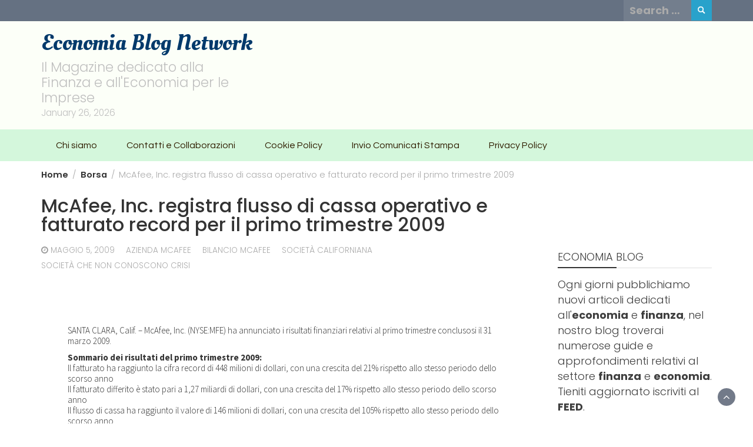

--- FILE ---
content_type: text/html; charset=UTF-8
request_url: https://economiablognetwork.it/mcafee-inc-registra-flusso-di-cassa-operativo-e-fatturato-record-per-il-primo-trimestre-2009/
body_size: 19771
content:
<!DOCTYPE html>
<html lang="it-IT"
 xmlns:fb="http://ogp.me/ns/fb#">
<head>
	<meta charset="UTF-8">
	<meta name="viewport" content="width=device-width, initial-scale=1">
	<link rel="profile" href="http://gmpg.org/xfn/11">
		<title>McAfee, Inc. registra flusso di cassa operativo e fatturato record per il primo trimestre 2009 &#8211; Economia Blog Network</title>
<meta name='robots' content='max-image-preview:large' />
<link rel='dns-prefetch' href='//fonts.googleapis.com' />
<link rel="alternate" type="application/rss+xml" title="Economia Blog Network &raquo; Feed" href="https://economiablognetwork.it/feed/" />
<link rel="alternate" title="oEmbed (JSON)" type="application/json+oembed" href="https://economiablognetwork.it/wp-json/oembed/1.0/embed?url=https%3A%2F%2Feconomiablognetwork.it%2Fmcafee-inc-registra-flusso-di-cassa-operativo-e-fatturato-record-per-il-primo-trimestre-2009%2F" />
<link rel="alternate" title="oEmbed (XML)" type="text/xml+oembed" href="https://economiablognetwork.it/wp-json/oembed/1.0/embed?url=https%3A%2F%2Feconomiablognetwork.it%2Fmcafee-inc-registra-flusso-di-cassa-operativo-e-fatturato-record-per-il-primo-trimestre-2009%2F&#038;format=xml" />
<style id='wp-img-auto-sizes-contain-inline-css' type='text/css'>
img:is([sizes=auto i],[sizes^="auto," i]){contain-intrinsic-size:3000px 1500px}
/*# sourceURL=wp-img-auto-sizes-contain-inline-css */
</style>
<style id='wp-emoji-styles-inline-css' type='text/css'>

	img.wp-smiley, img.emoji {
		display: inline !important;
		border: none !important;
		box-shadow: none !important;
		height: 1em !important;
		width: 1em !important;
		margin: 0 0.07em !important;
		vertical-align: -0.1em !important;
		background: none !important;
		padding: 0 !important;
	}
/*# sourceURL=wp-emoji-styles-inline-css */
</style>
<style id='wp-block-library-inline-css' type='text/css'>
:root{--wp-block-synced-color:#7a00df;--wp-block-synced-color--rgb:122,0,223;--wp-bound-block-color:var(--wp-block-synced-color);--wp-editor-canvas-background:#ddd;--wp-admin-theme-color:#007cba;--wp-admin-theme-color--rgb:0,124,186;--wp-admin-theme-color-darker-10:#006ba1;--wp-admin-theme-color-darker-10--rgb:0,107,160.5;--wp-admin-theme-color-darker-20:#005a87;--wp-admin-theme-color-darker-20--rgb:0,90,135;--wp-admin-border-width-focus:2px}@media (min-resolution:192dpi){:root{--wp-admin-border-width-focus:1.5px}}.wp-element-button{cursor:pointer}:root .has-very-light-gray-background-color{background-color:#eee}:root .has-very-dark-gray-background-color{background-color:#313131}:root .has-very-light-gray-color{color:#eee}:root .has-very-dark-gray-color{color:#313131}:root .has-vivid-green-cyan-to-vivid-cyan-blue-gradient-background{background:linear-gradient(135deg,#00d084,#0693e3)}:root .has-purple-crush-gradient-background{background:linear-gradient(135deg,#34e2e4,#4721fb 50%,#ab1dfe)}:root .has-hazy-dawn-gradient-background{background:linear-gradient(135deg,#faaca8,#dad0ec)}:root .has-subdued-olive-gradient-background{background:linear-gradient(135deg,#fafae1,#67a671)}:root .has-atomic-cream-gradient-background{background:linear-gradient(135deg,#fdd79a,#004a59)}:root .has-nightshade-gradient-background{background:linear-gradient(135deg,#330968,#31cdcf)}:root .has-midnight-gradient-background{background:linear-gradient(135deg,#020381,#2874fc)}:root{--wp--preset--font-size--normal:16px;--wp--preset--font-size--huge:42px}.has-regular-font-size{font-size:1em}.has-larger-font-size{font-size:2.625em}.has-normal-font-size{font-size:var(--wp--preset--font-size--normal)}.has-huge-font-size{font-size:var(--wp--preset--font-size--huge)}.has-text-align-center{text-align:center}.has-text-align-left{text-align:left}.has-text-align-right{text-align:right}.has-fit-text{white-space:nowrap!important}#end-resizable-editor-section{display:none}.aligncenter{clear:both}.items-justified-left{justify-content:flex-start}.items-justified-center{justify-content:center}.items-justified-right{justify-content:flex-end}.items-justified-space-between{justify-content:space-between}.screen-reader-text{border:0;clip-path:inset(50%);height:1px;margin:-1px;overflow:hidden;padding:0;position:absolute;width:1px;word-wrap:normal!important}.screen-reader-text:focus{background-color:#ddd;clip-path:none;color:#444;display:block;font-size:1em;height:auto;left:5px;line-height:normal;padding:15px 23px 14px;text-decoration:none;top:5px;width:auto;z-index:100000}html :where(.has-border-color){border-style:solid}html :where([style*=border-top-color]){border-top-style:solid}html :where([style*=border-right-color]){border-right-style:solid}html :where([style*=border-bottom-color]){border-bottom-style:solid}html :where([style*=border-left-color]){border-left-style:solid}html :where([style*=border-width]){border-style:solid}html :where([style*=border-top-width]){border-top-style:solid}html :where([style*=border-right-width]){border-right-style:solid}html :where([style*=border-bottom-width]){border-bottom-style:solid}html :where([style*=border-left-width]){border-left-style:solid}html :where(img[class*=wp-image-]){height:auto;max-width:100%}:where(figure){margin:0 0 1em}html :where(.is-position-sticky){--wp-admin--admin-bar--position-offset:var(--wp-admin--admin-bar--height,0px)}@media screen and (max-width:600px){html :where(.is-position-sticky){--wp-admin--admin-bar--position-offset:0px}}

/*# sourceURL=wp-block-library-inline-css */
</style><style id='wp-block-image-inline-css' type='text/css'>
.wp-block-image>a,.wp-block-image>figure>a{display:inline-block}.wp-block-image img{box-sizing:border-box;height:auto;max-width:100%;vertical-align:bottom}@media not (prefers-reduced-motion){.wp-block-image img.hide{visibility:hidden}.wp-block-image img.show{animation:show-content-image .4s}}.wp-block-image[style*=border-radius] img,.wp-block-image[style*=border-radius]>a{border-radius:inherit}.wp-block-image.has-custom-border img{box-sizing:border-box}.wp-block-image.aligncenter{text-align:center}.wp-block-image.alignfull>a,.wp-block-image.alignwide>a{width:100%}.wp-block-image.alignfull img,.wp-block-image.alignwide img{height:auto;width:100%}.wp-block-image .aligncenter,.wp-block-image .alignleft,.wp-block-image .alignright,.wp-block-image.aligncenter,.wp-block-image.alignleft,.wp-block-image.alignright{display:table}.wp-block-image .aligncenter>figcaption,.wp-block-image .alignleft>figcaption,.wp-block-image .alignright>figcaption,.wp-block-image.aligncenter>figcaption,.wp-block-image.alignleft>figcaption,.wp-block-image.alignright>figcaption{caption-side:bottom;display:table-caption}.wp-block-image .alignleft{float:left;margin:.5em 1em .5em 0}.wp-block-image .alignright{float:right;margin:.5em 0 .5em 1em}.wp-block-image .aligncenter{margin-left:auto;margin-right:auto}.wp-block-image :where(figcaption){margin-bottom:1em;margin-top:.5em}.wp-block-image.is-style-circle-mask img{border-radius:9999px}@supports ((-webkit-mask-image:none) or (mask-image:none)) or (-webkit-mask-image:none){.wp-block-image.is-style-circle-mask img{border-radius:0;-webkit-mask-image:url('data:image/svg+xml;utf8,<svg viewBox="0 0 100 100" xmlns="http://www.w3.org/2000/svg"><circle cx="50" cy="50" r="50"/></svg>');mask-image:url('data:image/svg+xml;utf8,<svg viewBox="0 0 100 100" xmlns="http://www.w3.org/2000/svg"><circle cx="50" cy="50" r="50"/></svg>');mask-mode:alpha;-webkit-mask-position:center;mask-position:center;-webkit-mask-repeat:no-repeat;mask-repeat:no-repeat;-webkit-mask-size:contain;mask-size:contain}}:root :where(.wp-block-image.is-style-rounded img,.wp-block-image .is-style-rounded img){border-radius:9999px}.wp-block-image figure{margin:0}.wp-lightbox-container{display:flex;flex-direction:column;position:relative}.wp-lightbox-container img{cursor:zoom-in}.wp-lightbox-container img:hover+button{opacity:1}.wp-lightbox-container button{align-items:center;backdrop-filter:blur(16px) saturate(180%);background-color:#5a5a5a40;border:none;border-radius:4px;cursor:zoom-in;display:flex;height:20px;justify-content:center;opacity:0;padding:0;position:absolute;right:16px;text-align:center;top:16px;width:20px;z-index:100}@media not (prefers-reduced-motion){.wp-lightbox-container button{transition:opacity .2s ease}}.wp-lightbox-container button:focus-visible{outline:3px auto #5a5a5a40;outline:3px auto -webkit-focus-ring-color;outline-offset:3px}.wp-lightbox-container button:hover{cursor:pointer;opacity:1}.wp-lightbox-container button:focus{opacity:1}.wp-lightbox-container button:focus,.wp-lightbox-container button:hover,.wp-lightbox-container button:not(:hover):not(:active):not(.has-background){background-color:#5a5a5a40;border:none}.wp-lightbox-overlay{box-sizing:border-box;cursor:zoom-out;height:100vh;left:0;overflow:hidden;position:fixed;top:0;visibility:hidden;width:100%;z-index:100000}.wp-lightbox-overlay .close-button{align-items:center;cursor:pointer;display:flex;justify-content:center;min-height:40px;min-width:40px;padding:0;position:absolute;right:calc(env(safe-area-inset-right) + 16px);top:calc(env(safe-area-inset-top) + 16px);z-index:5000000}.wp-lightbox-overlay .close-button:focus,.wp-lightbox-overlay .close-button:hover,.wp-lightbox-overlay .close-button:not(:hover):not(:active):not(.has-background){background:none;border:none}.wp-lightbox-overlay .lightbox-image-container{height:var(--wp--lightbox-container-height);left:50%;overflow:hidden;position:absolute;top:50%;transform:translate(-50%,-50%);transform-origin:top left;width:var(--wp--lightbox-container-width);z-index:9999999999}.wp-lightbox-overlay .wp-block-image{align-items:center;box-sizing:border-box;display:flex;height:100%;justify-content:center;margin:0;position:relative;transform-origin:0 0;width:100%;z-index:3000000}.wp-lightbox-overlay .wp-block-image img{height:var(--wp--lightbox-image-height);min-height:var(--wp--lightbox-image-height);min-width:var(--wp--lightbox-image-width);width:var(--wp--lightbox-image-width)}.wp-lightbox-overlay .wp-block-image figcaption{display:none}.wp-lightbox-overlay button{background:none;border:none}.wp-lightbox-overlay .scrim{background-color:#fff;height:100%;opacity:.9;position:absolute;width:100%;z-index:2000000}.wp-lightbox-overlay.active{visibility:visible}@media not (prefers-reduced-motion){.wp-lightbox-overlay.active{animation:turn-on-visibility .25s both}.wp-lightbox-overlay.active img{animation:turn-on-visibility .35s both}.wp-lightbox-overlay.show-closing-animation:not(.active){animation:turn-off-visibility .35s both}.wp-lightbox-overlay.show-closing-animation:not(.active) img{animation:turn-off-visibility .25s both}.wp-lightbox-overlay.zoom.active{animation:none;opacity:1;visibility:visible}.wp-lightbox-overlay.zoom.active .lightbox-image-container{animation:lightbox-zoom-in .4s}.wp-lightbox-overlay.zoom.active .lightbox-image-container img{animation:none}.wp-lightbox-overlay.zoom.active .scrim{animation:turn-on-visibility .4s forwards}.wp-lightbox-overlay.zoom.show-closing-animation:not(.active){animation:none}.wp-lightbox-overlay.zoom.show-closing-animation:not(.active) .lightbox-image-container{animation:lightbox-zoom-out .4s}.wp-lightbox-overlay.zoom.show-closing-animation:not(.active) .lightbox-image-container img{animation:none}.wp-lightbox-overlay.zoom.show-closing-animation:not(.active) .scrim{animation:turn-off-visibility .4s forwards}}@keyframes show-content-image{0%{visibility:hidden}99%{visibility:hidden}to{visibility:visible}}@keyframes turn-on-visibility{0%{opacity:0}to{opacity:1}}@keyframes turn-off-visibility{0%{opacity:1;visibility:visible}99%{opacity:0;visibility:visible}to{opacity:0;visibility:hidden}}@keyframes lightbox-zoom-in{0%{transform:translate(calc((-100vw + var(--wp--lightbox-scrollbar-width))/2 + var(--wp--lightbox-initial-left-position)),calc(-50vh + var(--wp--lightbox-initial-top-position))) scale(var(--wp--lightbox-scale))}to{transform:translate(-50%,-50%) scale(1)}}@keyframes lightbox-zoom-out{0%{transform:translate(-50%,-50%) scale(1);visibility:visible}99%{visibility:visible}to{transform:translate(calc((-100vw + var(--wp--lightbox-scrollbar-width))/2 + var(--wp--lightbox-initial-left-position)),calc(-50vh + var(--wp--lightbox-initial-top-position))) scale(var(--wp--lightbox-scale));visibility:hidden}}
/*# sourceURL=https://economiablognetwork.it/wp-includes/blocks/image/style.min.css */
</style>
<style id='wp-block-image-theme-inline-css' type='text/css'>
:root :where(.wp-block-image figcaption){color:#555;font-size:13px;text-align:center}.is-dark-theme :root :where(.wp-block-image figcaption){color:#ffffffa6}.wp-block-image{margin:0 0 1em}
/*# sourceURL=https://economiablognetwork.it/wp-includes/blocks/image/theme.min.css */
</style>
<style id='wp-block-list-inline-css' type='text/css'>
ol,ul{box-sizing:border-box}:root :where(.wp-block-list.has-background){padding:1.25em 2.375em}
/*# sourceURL=https://economiablognetwork.it/wp-includes/blocks/list/style.min.css */
</style>
<style id='wp-block-paragraph-inline-css' type='text/css'>
.is-small-text{font-size:.875em}.is-regular-text{font-size:1em}.is-large-text{font-size:2.25em}.is-larger-text{font-size:3em}.has-drop-cap:not(:focus):first-letter{float:left;font-size:8.4em;font-style:normal;font-weight:100;line-height:.68;margin:.05em .1em 0 0;text-transform:uppercase}body.rtl .has-drop-cap:not(:focus):first-letter{float:none;margin-left:.1em}p.has-drop-cap.has-background{overflow:hidden}:root :where(p.has-background){padding:1.25em 2.375em}:where(p.has-text-color:not(.has-link-color)) a{color:inherit}p.has-text-align-left[style*="writing-mode:vertical-lr"],p.has-text-align-right[style*="writing-mode:vertical-rl"]{rotate:180deg}
/*# sourceURL=https://economiablognetwork.it/wp-includes/blocks/paragraph/style.min.css */
</style>
<style id='global-styles-inline-css' type='text/css'>
:root{--wp--preset--aspect-ratio--square: 1;--wp--preset--aspect-ratio--4-3: 4/3;--wp--preset--aspect-ratio--3-4: 3/4;--wp--preset--aspect-ratio--3-2: 3/2;--wp--preset--aspect-ratio--2-3: 2/3;--wp--preset--aspect-ratio--16-9: 16/9;--wp--preset--aspect-ratio--9-16: 9/16;--wp--preset--color--black: #000000;--wp--preset--color--cyan-bluish-gray: #abb8c3;--wp--preset--color--white: #ffffff;--wp--preset--color--pale-pink: #f78da7;--wp--preset--color--vivid-red: #cf2e2e;--wp--preset--color--luminous-vivid-orange: #ff6900;--wp--preset--color--luminous-vivid-amber: #fcb900;--wp--preset--color--light-green-cyan: #7bdcb5;--wp--preset--color--vivid-green-cyan: #00d084;--wp--preset--color--pale-cyan-blue: #8ed1fc;--wp--preset--color--vivid-cyan-blue: #0693e3;--wp--preset--color--vivid-purple: #9b51e0;--wp--preset--gradient--vivid-cyan-blue-to-vivid-purple: linear-gradient(135deg,rgb(6,147,227) 0%,rgb(155,81,224) 100%);--wp--preset--gradient--light-green-cyan-to-vivid-green-cyan: linear-gradient(135deg,rgb(122,220,180) 0%,rgb(0,208,130) 100%);--wp--preset--gradient--luminous-vivid-amber-to-luminous-vivid-orange: linear-gradient(135deg,rgb(252,185,0) 0%,rgb(255,105,0) 100%);--wp--preset--gradient--luminous-vivid-orange-to-vivid-red: linear-gradient(135deg,rgb(255,105,0) 0%,rgb(207,46,46) 100%);--wp--preset--gradient--very-light-gray-to-cyan-bluish-gray: linear-gradient(135deg,rgb(238,238,238) 0%,rgb(169,184,195) 100%);--wp--preset--gradient--cool-to-warm-spectrum: linear-gradient(135deg,rgb(74,234,220) 0%,rgb(151,120,209) 20%,rgb(207,42,186) 40%,rgb(238,44,130) 60%,rgb(251,105,98) 80%,rgb(254,248,76) 100%);--wp--preset--gradient--blush-light-purple: linear-gradient(135deg,rgb(255,206,236) 0%,rgb(152,150,240) 100%);--wp--preset--gradient--blush-bordeaux: linear-gradient(135deg,rgb(254,205,165) 0%,rgb(254,45,45) 50%,rgb(107,0,62) 100%);--wp--preset--gradient--luminous-dusk: linear-gradient(135deg,rgb(255,203,112) 0%,rgb(199,81,192) 50%,rgb(65,88,208) 100%);--wp--preset--gradient--pale-ocean: linear-gradient(135deg,rgb(255,245,203) 0%,rgb(182,227,212) 50%,rgb(51,167,181) 100%);--wp--preset--gradient--electric-grass: linear-gradient(135deg,rgb(202,248,128) 0%,rgb(113,206,126) 100%);--wp--preset--gradient--midnight: linear-gradient(135deg,rgb(2,3,129) 0%,rgb(40,116,252) 100%);--wp--preset--font-size--small: 13px;--wp--preset--font-size--medium: 20px;--wp--preset--font-size--large: 36px;--wp--preset--font-size--x-large: 42px;--wp--preset--spacing--20: 0.44rem;--wp--preset--spacing--30: 0.67rem;--wp--preset--spacing--40: 1rem;--wp--preset--spacing--50: 1.5rem;--wp--preset--spacing--60: 2.25rem;--wp--preset--spacing--70: 3.38rem;--wp--preset--spacing--80: 5.06rem;--wp--preset--shadow--natural: 6px 6px 9px rgba(0, 0, 0, 0.2);--wp--preset--shadow--deep: 12px 12px 50px rgba(0, 0, 0, 0.4);--wp--preset--shadow--sharp: 6px 6px 0px rgba(0, 0, 0, 0.2);--wp--preset--shadow--outlined: 6px 6px 0px -3px rgb(255, 255, 255), 6px 6px rgb(0, 0, 0);--wp--preset--shadow--crisp: 6px 6px 0px rgb(0, 0, 0);}:where(.is-layout-flex){gap: 0.5em;}:where(.is-layout-grid){gap: 0.5em;}body .is-layout-flex{display: flex;}.is-layout-flex{flex-wrap: wrap;align-items: center;}.is-layout-flex > :is(*, div){margin: 0;}body .is-layout-grid{display: grid;}.is-layout-grid > :is(*, div){margin: 0;}:where(.wp-block-columns.is-layout-flex){gap: 2em;}:where(.wp-block-columns.is-layout-grid){gap: 2em;}:where(.wp-block-post-template.is-layout-flex){gap: 1.25em;}:where(.wp-block-post-template.is-layout-grid){gap: 1.25em;}.has-black-color{color: var(--wp--preset--color--black) !important;}.has-cyan-bluish-gray-color{color: var(--wp--preset--color--cyan-bluish-gray) !important;}.has-white-color{color: var(--wp--preset--color--white) !important;}.has-pale-pink-color{color: var(--wp--preset--color--pale-pink) !important;}.has-vivid-red-color{color: var(--wp--preset--color--vivid-red) !important;}.has-luminous-vivid-orange-color{color: var(--wp--preset--color--luminous-vivid-orange) !important;}.has-luminous-vivid-amber-color{color: var(--wp--preset--color--luminous-vivid-amber) !important;}.has-light-green-cyan-color{color: var(--wp--preset--color--light-green-cyan) !important;}.has-vivid-green-cyan-color{color: var(--wp--preset--color--vivid-green-cyan) !important;}.has-pale-cyan-blue-color{color: var(--wp--preset--color--pale-cyan-blue) !important;}.has-vivid-cyan-blue-color{color: var(--wp--preset--color--vivid-cyan-blue) !important;}.has-vivid-purple-color{color: var(--wp--preset--color--vivid-purple) !important;}.has-black-background-color{background-color: var(--wp--preset--color--black) !important;}.has-cyan-bluish-gray-background-color{background-color: var(--wp--preset--color--cyan-bluish-gray) !important;}.has-white-background-color{background-color: var(--wp--preset--color--white) !important;}.has-pale-pink-background-color{background-color: var(--wp--preset--color--pale-pink) !important;}.has-vivid-red-background-color{background-color: var(--wp--preset--color--vivid-red) !important;}.has-luminous-vivid-orange-background-color{background-color: var(--wp--preset--color--luminous-vivid-orange) !important;}.has-luminous-vivid-amber-background-color{background-color: var(--wp--preset--color--luminous-vivid-amber) !important;}.has-light-green-cyan-background-color{background-color: var(--wp--preset--color--light-green-cyan) !important;}.has-vivid-green-cyan-background-color{background-color: var(--wp--preset--color--vivid-green-cyan) !important;}.has-pale-cyan-blue-background-color{background-color: var(--wp--preset--color--pale-cyan-blue) !important;}.has-vivid-cyan-blue-background-color{background-color: var(--wp--preset--color--vivid-cyan-blue) !important;}.has-vivid-purple-background-color{background-color: var(--wp--preset--color--vivid-purple) !important;}.has-black-border-color{border-color: var(--wp--preset--color--black) !important;}.has-cyan-bluish-gray-border-color{border-color: var(--wp--preset--color--cyan-bluish-gray) !important;}.has-white-border-color{border-color: var(--wp--preset--color--white) !important;}.has-pale-pink-border-color{border-color: var(--wp--preset--color--pale-pink) !important;}.has-vivid-red-border-color{border-color: var(--wp--preset--color--vivid-red) !important;}.has-luminous-vivid-orange-border-color{border-color: var(--wp--preset--color--luminous-vivid-orange) !important;}.has-luminous-vivid-amber-border-color{border-color: var(--wp--preset--color--luminous-vivid-amber) !important;}.has-light-green-cyan-border-color{border-color: var(--wp--preset--color--light-green-cyan) !important;}.has-vivid-green-cyan-border-color{border-color: var(--wp--preset--color--vivid-green-cyan) !important;}.has-pale-cyan-blue-border-color{border-color: var(--wp--preset--color--pale-cyan-blue) !important;}.has-vivid-cyan-blue-border-color{border-color: var(--wp--preset--color--vivid-cyan-blue) !important;}.has-vivid-purple-border-color{border-color: var(--wp--preset--color--vivid-purple) !important;}.has-vivid-cyan-blue-to-vivid-purple-gradient-background{background: var(--wp--preset--gradient--vivid-cyan-blue-to-vivid-purple) !important;}.has-light-green-cyan-to-vivid-green-cyan-gradient-background{background: var(--wp--preset--gradient--light-green-cyan-to-vivid-green-cyan) !important;}.has-luminous-vivid-amber-to-luminous-vivid-orange-gradient-background{background: var(--wp--preset--gradient--luminous-vivid-amber-to-luminous-vivid-orange) !important;}.has-luminous-vivid-orange-to-vivid-red-gradient-background{background: var(--wp--preset--gradient--luminous-vivid-orange-to-vivid-red) !important;}.has-very-light-gray-to-cyan-bluish-gray-gradient-background{background: var(--wp--preset--gradient--very-light-gray-to-cyan-bluish-gray) !important;}.has-cool-to-warm-spectrum-gradient-background{background: var(--wp--preset--gradient--cool-to-warm-spectrum) !important;}.has-blush-light-purple-gradient-background{background: var(--wp--preset--gradient--blush-light-purple) !important;}.has-blush-bordeaux-gradient-background{background: var(--wp--preset--gradient--blush-bordeaux) !important;}.has-luminous-dusk-gradient-background{background: var(--wp--preset--gradient--luminous-dusk) !important;}.has-pale-ocean-gradient-background{background: var(--wp--preset--gradient--pale-ocean) !important;}.has-electric-grass-gradient-background{background: var(--wp--preset--gradient--electric-grass) !important;}.has-midnight-gradient-background{background: var(--wp--preset--gradient--midnight) !important;}.has-small-font-size{font-size: var(--wp--preset--font-size--small) !important;}.has-medium-font-size{font-size: var(--wp--preset--font-size--medium) !important;}.has-large-font-size{font-size: var(--wp--preset--font-size--large) !important;}.has-x-large-font-size{font-size: var(--wp--preset--font-size--x-large) !important;}
/*# sourceURL=global-styles-inline-css */
</style>

<style id='classic-theme-styles-inline-css' type='text/css'>
/*! This file is auto-generated */
.wp-block-button__link{color:#fff;background-color:#32373c;border-radius:9999px;box-shadow:none;text-decoration:none;padding:calc(.667em + 2px) calc(1.333em + 2px);font-size:1.125em}.wp-block-file__button{background:#32373c;color:#fff;text-decoration:none}
/*# sourceURL=/wp-includes/css/classic-themes.min.css */
</style>
<link rel='stylesheet' id='digg-digg-css' href='https://economiablognetwork.it/wp-content/plugins/digg-digg/css/diggdigg-style.css?ver=5.3.6' type='text/css' media='screen' />
<link rel='stylesheet' id='wp-magazine-style-css' href='https://economiablognetwork.it/wp-content/themes/wp-magazine/style.css?ver=6.9' type='text/css' media='all' />
<style id='wp-magazine-style-inline-css' type='text/css'>
.detail-content h1{ font:500 32px/1em Poppins; }h1{ color:#333; }.detail-content h2{ font:400 28px/1em Mirza; }h2{ color:#333; }.detail-content h3{ font:300 24px/1em Monda; }h3{ color:#333; }.detail-content h4{ font:200 21px/1em Moul; }h4{ color:#333; }.detail-content h5{ font:150 15px/1em Ovo; }h5{ color:#333; }.detail-content h6{ font:100 12px/1em Oxygen; }h6{ color:#333; }.featured-layout span.category.accordi a{ background-color: #333; }.category-layout span.category.accordi a{ color: #333; }.featured-layout span.category.articoli a{ background-color: #333; }.category-layout span.category.articoli a{ color: #333; }.featured-layout span.category.assicurazioni a{ background-color: #333; }.category-layout span.category.assicurazioni a{ color: #333; }.featured-layout span.category.aziende a{ background-color: #333; }.category-layout span.category.aziende a{ color: #333; }.featured-layout span.category.banche a{ background-color: #333; }.category-layout span.category.banche a{ color: #333; }.featured-layout span.category.borsa a{ background-color: #333; }.category-layout span.category.borsa a{ color: #333; }.featured-layout span.category.borse a{ background-color: #333; }.category-layout span.category.borse a{ color: #333; }.featured-layout span.category.business a{ background-color: #333; }.category-layout span.category.business a{ color: #333; }.featured-layout span.category.comunicati-stampa a{ background-color: #333; }.category-layout span.category.comunicati-stampa a{ color: #333; }.featured-layout span.category.convegni a{ background-color: #333; }.category-layout span.category.convegni a{ color: #333; }.featured-layout span.category.credito-alle-imprese a{ background-color: #333; }.category-layout span.category.credito-alle-imprese a{ color: #333; }.featured-layout span.category.criptovalute a{ background-color: #333; }.category-layout span.category.criptovalute a{ color: #333; }.featured-layout span.category.crisi a{ background-color: #333; }.category-layout span.category.crisi a{ color: #333; }.featured-layout span.category.dalle-regioni a{ background-color: #333; }.category-layout span.category.dalle-regioni a{ color: #333; }.featured-layout span.category.dati-istat a{ background-color: #333; }.category-layout span.category.dati-istat a{ color: #333; }.featured-layout span.category.di-finanza a{ background-color: #333; }.category-layout span.category.di-finanza a{ color: #333; }.featured-layout span.category.economia a{ background-color: #333; }.category-layout span.category.economia a{ color: #333; }.featured-layout span.category.economia-ministero a{ background-color: #333; }.category-layout span.category.economia-ministero a{ color: #333; }.featured-layout span.category.eventi a{ background-color: #333; }.category-layout span.category.eventi a{ color: #333; }.featured-layout span.category.finanza a{ background-color: #333; }.category-layout span.category.finanza a{ color: #333; }.featured-layout span.category.finanziamenti a{ background-color: #333; }.category-layout span.category.finanziamenti a{ color: #333; }.featured-layout span.category.forex-2 a{ background-color: #333; }.category-layout span.category.forex-2 a{ color: #333; }.featured-layout span.category.imprese a{ background-color: #333; }.category-layout span.category.imprese a{ color: #333; }.featured-layout span.category.inchieste a{ background-color: #333; }.category-layout span.category.inchieste a{ color: #333; }.featured-layout span.category.indagini a{ background-color: #333; }.category-layout span.category.indagini a{ color: #333; }.featured-layout span.category.industria a{ background-color: #333; }.category-layout span.category.industria a{ color: #333; }.featured-layout span.category.inflazione a{ background-color: #333; }.category-layout span.category.inflazione a{ color: #333; }.featured-layout span.category.infrastrutture a{ background-color: #333; }.category-layout span.category.infrastrutture a{ color: #333; }.featured-layout span.category.interventi-del-governo a{ background-color: #333; }.category-layout span.category.interventi-del-governo a{ color: #333; }.featured-layout span.category.interviste a{ background-color: #333; }.category-layout span.category.interviste a{ color: #333; }.featured-layout span.category.investimenti a{ background-color: #333; }.category-layout span.category.investimenti a{ color: #333; }.featured-layout span.category.italiana-borsa a{ background-color: #333; }.category-layout span.category.italiana-borsa a{ color: #333; }.featured-layout span.category.lavoceinfo a{ background-color: #333; }.category-layout span.category.lavoceinfo a{ color: #333; }.featured-layout span.category.leggi a{ background-color: #333; }.category-layout span.category.leggi a{ color: #333; }.featured-layout span.category.libri a{ background-color: #333; }.category-layout span.category.libri a{ color: #333; }.featured-layout span.category.master-economia a{ background-color: #333; }.category-layout span.category.master-economia a{ color: #333; }.featured-layout span.category.mercato-immobiliare a{ background-color: #333; }.category-layout span.category.mercato-immobiliare a{ color: #333; }.featured-layout span.category.microcredito a{ background-color: #333; }.category-layout span.category.microcredito a{ color: #333; }.featured-layout span.category.mutui a{ background-color: #333; }.category-layout span.category.mutui a{ color: #333; }.featured-layout span.category.news a{ background-color: #333; }.category-layout span.category.news a{ color: #333; }.featured-layout span.category.oro a{ background-color: #333; }.category-layout span.category.oro a{ color: #333; }.featured-layout span.category.piano-casa a{ background-color: #333; }.category-layout span.category.piano-casa a{ color: #333; }.featured-layout span.category.premi a{ background-color: #333; }.category-layout span.category.premi a{ color: #333; }.featured-layout span.category.prestiti a{ background-color: #333; }.category-layout span.category.prestiti a{ color: #333; }.featured-layout span.category.prezzi a{ background-color: #333; }.category-layout span.category.prezzi a{ color: #333; }.featured-layout span.category.pubblica-amministrazione a{ background-color: #333; }.category-layout span.category.pubblica-amministrazione a{ color: #333; }.featured-layout span.category.rassegna-stampa a{ background-color: #333; }.category-layout span.category.rassegna-stampa a{ color: #333; }.featured-layout span.category.recensioni a{ background-color: #333; }.category-layout span.category.recensioni a{ color: #333; }.featured-layout span.category.recessione a{ background-color: #333; }.category-layout span.category.recessione a{ color: #333; }.featured-layout span.category.reportage a{ background-color: #333; }.category-layout span.category.reportage a{ color: #333; }.featured-layout span.category.ripresa-economica a{ background-color: #333; }.category-layout span.category.ripresa-economica a{ color: #333; }.featured-layout span.category.scudo-fiscale a{ background-color: #333; }.category-layout span.category.scudo-fiscale a{ color: #333; }.featured-layout span.category.seminari a{ background-color: #333; }.category-layout span.category.seminari a{ color: #333; }.featured-layout span.category.servizi a{ background-color: #333; }.category-layout span.category.servizi a{ color: #333; }.featured-layout span.category.soldi a{ background-color: #333; }.category-layout span.category.soldi a{ color: #333; }.featured-layout span.category.studi a{ background-color: #333; }.category-layout span.category.studi a{ color: #333; }.featured-layout span.category.tagli a{ background-color: #333; }.category-layout span.category.tagli a{ color: #333; }.featured-layout span.category.tecnologia a{ background-color: #333; }.category-layout span.category.tecnologia a{ color: #333; }.featured-layout span.category.trading a{ background-color: #333; }.category-layout span.category.trading a{ color: #333; }.featured-layout span.category.turismo a{ background-color: #333; }.category-layout span.category.turismo a{ color: #333; }.featured-layout span.category.uncategorized a{ background-color: #333; }.category-layout span.category.uncategorized a{ color: #333; }.featured-layout span.category.video a{ background-color: #333; }.category-layout span.category.video a{ color: #333; }



                :root {
                        --primary-color: #29a2cb;
                        --secondary-color: #50596c;
                        --dark-color: #333;
                        --white-color: #fff;
                }


                body{ font: 300 18px/26px Poppins; color: #3f3f3f; }
                body{ background-color: #fff; }

                article{ font: 300 15px/18px Source Sans Pro; color: #333; }

                div.container{ max-width: 1200px; }

                .featured-layout .news-snippet{border-radius: 5px;min-height:250px;}
                .news-snippet .featured-image img,.headline-wrapper .owl-carousel .owl-item img,.news-carousel-wrapper .owl-carousel .owl-item img,.news-snippet img,.category-blog-view-1 .category-blog-items:first-child,.banner-news-list img,.slider-banner-3 .banner-news-caption, .slider-banner-1 .banner-news-caption{border-radius: 5px;}



                header .logo img{ height: 78px; }
                .site-title a{ font-size: 39px; font-family: Oleo Script; color: #00396b;}
                header .logo .site-description{color: #bfbfbf;}
                .date-time{color: #bfbfbf;}

                .main-navigation{text-transform: none;}


                section.top-bar{padding: 15px 0;}

                section.top-bar:before {background: #fcfff7; opacity: 0.8;}


                .category-news-title{ font-size: 20px; font-family: Playfair Display; line-height: 26px; font-weight: 300;}
                .category-news-title a{color: #999;}

                .featured-news-title{ font-size: 20px; font-family: Playfair Display; line-height: 26px; font-weight: 300;}
                .featured-news-title a{color: #fff;}


                .news-carousel-wrapper{ background: #f4efe8; }

                .home-pages{ background: #ecfbff; }

                .cta-block-wrapper{ background: #e3f3f0; }

                .blog-news-title{ font-size: 20px; font-family: Playfair Display; line-height: 26px; font-weight: 300;}
                .blog-news-title a{color: #474747;}

                .slider-news-title{ font-size: 20px; font-family: Playfair Display; line-height: 24px; font-weight: 300;}
                .slider-news-title a{color: #474747;}

                .headline-news-title{ font-size: 14px; font-family: Playfair Display; line-height: 16px; font-weight: 300;}
                .headline-news-title a{color: #333333;}
                .headline-ticker-wrapper .headline-heading{background-color: #50596c;}


                
               



                #primary-menu li a {color: #301e00;}
                header .main-nav{background-color: #d4f7dc;}
                .main-navigation ul ul.sub-menu{background-color: #d4f7dc;}
                .main-navigation .nav-menu{background-color: #d4f7dc;}
                #primary-menu li a{ font-size: 16px; font-family: Questrial; font-weight: 500;}
                footer.main{background-color: #f4f0ed;}


                header .top-info.pri-bg-color{background-color: #657182;}

                


                

               
        
/*# sourceURL=wp-magazine-style-inline-css */
</style>
<link rel='stylesheet' id='bootstrap-css' href='https://economiablognetwork.it/wp-content/themes/wp-magazine/css/bootstrap.min.css?ver=3.3.6' type='text/css' media='all' />
<link rel='stylesheet' id='lifestyle-magazine-lite-css' href='https://economiablognetwork.it/wp-content/themes/lifestyle-magazine-lite/style.css?ver=1.0.2' type='text/css' media='all' />
<link rel='stylesheet' id='font-awesome-css' href='https://economiablognetwork.it/wp-content/themes/wp-magazine/css/font-awesome.min.css?ver=4.6.1' type='text/css' media='all' />
<link rel='stylesheet' id='owl-css' href='https://economiablognetwork.it/wp-content/themes/wp-magazine/css/owl.carousel.min.css?ver=2.2.1' type='text/css' media='all' />
<link rel='stylesheet' id='wp-magazine-googlefonts-css' href='https://fonts.googleapis.com/css?family=Poppins%3A200%2C300%2C400%2C500%2C600%2C700%2C800%2C900%7CSource+Sans+Pro%3A200%2C300%2C400%2C500%2C600%2C700%2C800%2C900%7COleo+Script%3A200%2C300%2C400%2C500%2C600%2C700%2C800%2C900%7CPlayfair+Display%3A200%2C300%2C400%2C500%2C600%2C700%2C800%2C900%7CMontserrat%3A200%2C300%2C400%2C500%2C600%2C700%2C800%2C900%7CPlayfair+Display%3A200%2C300%2C400%2C500%2C600%2C700%2C800%2C900%7CPlayfair+Display%3A200%2C300%2C400%2C500%2C600%2C700%2C800%2C900%7CPlayfair+Display%3A200%2C300%2C400%2C500%2C600%2C700%2C800%2C900%7CPlayfair+Display%3A200%2C300%2C400%2C500%2C600%2C700%2C800%2C900%7CQuestrial%3A200%2C300%2C400%2C500%2C600%2C700%2C800%2C900%7C&#038;ver=6.9' type='text/css' media='all' />
<link rel='stylesheet' id='wp-magazine-layout-css' href='https://economiablognetwork.it/wp-content/themes/wp-magazine/css/layout.min.css?ver=6.9' type='text/css' media='all' />
<style id='wp-magazine-layout-inline-css' type='text/css'>
.detail-content h1{ font:500 32px/1em Poppins; }h1{ color:#333; }.detail-content h2{ font:400 28px/1em Mirza; }h2{ color:#333; }.detail-content h3{ font:300 24px/1em Monda; }h3{ color:#333; }.detail-content h4{ font:200 21px/1em Moul; }h4{ color:#333; }.detail-content h5{ font:150 15px/1em Ovo; }h5{ color:#333; }.detail-content h6{ font:100 12px/1em Oxygen; }h6{ color:#333; }.featured-layout span.category.accordi a{ background-color: #333; }.category-layout span.category.accordi a{ color: #333; }.featured-layout span.category.articoli a{ background-color: #333; }.category-layout span.category.articoli a{ color: #333; }.featured-layout span.category.assicurazioni a{ background-color: #333; }.category-layout span.category.assicurazioni a{ color: #333; }.featured-layout span.category.aziende a{ background-color: #333; }.category-layout span.category.aziende a{ color: #333; }.featured-layout span.category.banche a{ background-color: #333; }.category-layout span.category.banche a{ color: #333; }.featured-layout span.category.borsa a{ background-color: #333; }.category-layout span.category.borsa a{ color: #333; }.featured-layout span.category.borse a{ background-color: #333; }.category-layout span.category.borse a{ color: #333; }.featured-layout span.category.business a{ background-color: #333; }.category-layout span.category.business a{ color: #333; }.featured-layout span.category.comunicati-stampa a{ background-color: #333; }.category-layout span.category.comunicati-stampa a{ color: #333; }.featured-layout span.category.convegni a{ background-color: #333; }.category-layout span.category.convegni a{ color: #333; }.featured-layout span.category.credito-alle-imprese a{ background-color: #333; }.category-layout span.category.credito-alle-imprese a{ color: #333; }.featured-layout span.category.criptovalute a{ background-color: #333; }.category-layout span.category.criptovalute a{ color: #333; }.featured-layout span.category.crisi a{ background-color: #333; }.category-layout span.category.crisi a{ color: #333; }.featured-layout span.category.dalle-regioni a{ background-color: #333; }.category-layout span.category.dalle-regioni a{ color: #333; }.featured-layout span.category.dati-istat a{ background-color: #333; }.category-layout span.category.dati-istat a{ color: #333; }.featured-layout span.category.di-finanza a{ background-color: #333; }.category-layout span.category.di-finanza a{ color: #333; }.featured-layout span.category.economia a{ background-color: #333; }.category-layout span.category.economia a{ color: #333; }.featured-layout span.category.economia-ministero a{ background-color: #333; }.category-layout span.category.economia-ministero a{ color: #333; }.featured-layout span.category.eventi a{ background-color: #333; }.category-layout span.category.eventi a{ color: #333; }.featured-layout span.category.finanza a{ background-color: #333; }.category-layout span.category.finanza a{ color: #333; }.featured-layout span.category.finanziamenti a{ background-color: #333; }.category-layout span.category.finanziamenti a{ color: #333; }.featured-layout span.category.forex-2 a{ background-color: #333; }.category-layout span.category.forex-2 a{ color: #333; }.featured-layout span.category.imprese a{ background-color: #333; }.category-layout span.category.imprese a{ color: #333; }.featured-layout span.category.inchieste a{ background-color: #333; }.category-layout span.category.inchieste a{ color: #333; }.featured-layout span.category.indagini a{ background-color: #333; }.category-layout span.category.indagini a{ color: #333; }.featured-layout span.category.industria a{ background-color: #333; }.category-layout span.category.industria a{ color: #333; }.featured-layout span.category.inflazione a{ background-color: #333; }.category-layout span.category.inflazione a{ color: #333; }.featured-layout span.category.infrastrutture a{ background-color: #333; }.category-layout span.category.infrastrutture a{ color: #333; }.featured-layout span.category.interventi-del-governo a{ background-color: #333; }.category-layout span.category.interventi-del-governo a{ color: #333; }.featured-layout span.category.interviste a{ background-color: #333; }.category-layout span.category.interviste a{ color: #333; }.featured-layout span.category.investimenti a{ background-color: #333; }.category-layout span.category.investimenti a{ color: #333; }.featured-layout span.category.italiana-borsa a{ background-color: #333; }.category-layout span.category.italiana-borsa a{ color: #333; }.featured-layout span.category.lavoceinfo a{ background-color: #333; }.category-layout span.category.lavoceinfo a{ color: #333; }.featured-layout span.category.leggi a{ background-color: #333; }.category-layout span.category.leggi a{ color: #333; }.featured-layout span.category.libri a{ background-color: #333; }.category-layout span.category.libri a{ color: #333; }.featured-layout span.category.master-economia a{ background-color: #333; }.category-layout span.category.master-economia a{ color: #333; }.featured-layout span.category.mercato-immobiliare a{ background-color: #333; }.category-layout span.category.mercato-immobiliare a{ color: #333; }.featured-layout span.category.microcredito a{ background-color: #333; }.category-layout span.category.microcredito a{ color: #333; }.featured-layout span.category.mutui a{ background-color: #333; }.category-layout span.category.mutui a{ color: #333; }.featured-layout span.category.news a{ background-color: #333; }.category-layout span.category.news a{ color: #333; }.featured-layout span.category.oro a{ background-color: #333; }.category-layout span.category.oro a{ color: #333; }.featured-layout span.category.piano-casa a{ background-color: #333; }.category-layout span.category.piano-casa a{ color: #333; }.featured-layout span.category.premi a{ background-color: #333; }.category-layout span.category.premi a{ color: #333; }.featured-layout span.category.prestiti a{ background-color: #333; }.category-layout span.category.prestiti a{ color: #333; }.featured-layout span.category.prezzi a{ background-color: #333; }.category-layout span.category.prezzi a{ color: #333; }.featured-layout span.category.pubblica-amministrazione a{ background-color: #333; }.category-layout span.category.pubblica-amministrazione a{ color: #333; }.featured-layout span.category.rassegna-stampa a{ background-color: #333; }.category-layout span.category.rassegna-stampa a{ color: #333; }.featured-layout span.category.recensioni a{ background-color: #333; }.category-layout span.category.recensioni a{ color: #333; }.featured-layout span.category.recessione a{ background-color: #333; }.category-layout span.category.recessione a{ color: #333; }.featured-layout span.category.reportage a{ background-color: #333; }.category-layout span.category.reportage a{ color: #333; }.featured-layout span.category.ripresa-economica a{ background-color: #333; }.category-layout span.category.ripresa-economica a{ color: #333; }.featured-layout span.category.scudo-fiscale a{ background-color: #333; }.category-layout span.category.scudo-fiscale a{ color: #333; }.featured-layout span.category.seminari a{ background-color: #333; }.category-layout span.category.seminari a{ color: #333; }.featured-layout span.category.servizi a{ background-color: #333; }.category-layout span.category.servizi a{ color: #333; }.featured-layout span.category.soldi a{ background-color: #333; }.category-layout span.category.soldi a{ color: #333; }.featured-layout span.category.studi a{ background-color: #333; }.category-layout span.category.studi a{ color: #333; }.featured-layout span.category.tagli a{ background-color: #333; }.category-layout span.category.tagli a{ color: #333; }.featured-layout span.category.tecnologia a{ background-color: #333; }.category-layout span.category.tecnologia a{ color: #333; }.featured-layout span.category.trading a{ background-color: #333; }.category-layout span.category.trading a{ color: #333; }.featured-layout span.category.turismo a{ background-color: #333; }.category-layout span.category.turismo a{ color: #333; }.featured-layout span.category.uncategorized a{ background-color: #333; }.category-layout span.category.uncategorized a{ color: #333; }.featured-layout span.category.video a{ background-color: #333; }.category-layout span.category.video a{ color: #333; }



                :root {
                        --primary-color: #29a2cb;
                        --secondary-color: #50596c;
                        --dark-color: #333;
                        --white-color: #fff;
                }


                body{ font: 300 18px/26px Poppins; color: #3f3f3f; }
                body{ background-color: #fff; }

                article{ font: 300 15px/18px Source Sans Pro; color: #333; }

                div.container{ max-width: 1200px; }

                .featured-layout .news-snippet{border-radius: 5px;min-height:250px;}
                .news-snippet .featured-image img,.headline-wrapper .owl-carousel .owl-item img,.news-carousel-wrapper .owl-carousel .owl-item img,.news-snippet img,.category-blog-view-1 .category-blog-items:first-child,.banner-news-list img,.slider-banner-3 .banner-news-caption, .slider-banner-1 .banner-news-caption{border-radius: 5px;}



                header .logo img{ height: 78px; }
                .site-title a{ font-size: 39px; font-family: Oleo Script; color: #00396b;}
                header .logo .site-description{color: #bfbfbf;}
                .date-time{color: #bfbfbf;}

                .main-navigation{text-transform: none;}


                section.top-bar{padding: 15px 0;}

                section.top-bar:before {background: #fcfff7; opacity: 0.8;}


                .category-news-title{ font-size: 20px; font-family: Playfair Display; line-height: 26px; font-weight: 300;}
                .category-news-title a{color: #999;}

                .featured-news-title{ font-size: 20px; font-family: Playfair Display; line-height: 26px; font-weight: 300;}
                .featured-news-title a{color: #fff;}


                .news-carousel-wrapper{ background: #f4efe8; }

                .home-pages{ background: #ecfbff; }

                .cta-block-wrapper{ background: #e3f3f0; }

                .blog-news-title{ font-size: 20px; font-family: Playfair Display; line-height: 26px; font-weight: 300;}
                .blog-news-title a{color: #474747;}

                .slider-news-title{ font-size: 20px; font-family: Playfair Display; line-height: 24px; font-weight: 300;}
                .slider-news-title a{color: #474747;}

                .headline-news-title{ font-size: 14px; font-family: Playfair Display; line-height: 16px; font-weight: 300;}
                .headline-news-title a{color: #333333;}
                .headline-ticker-wrapper .headline-heading{background-color: #50596c;}


                
               



                #primary-menu li a {color: #301e00;}
                header .main-nav{background-color: #d4f7dc;}
                .main-navigation ul ul.sub-menu{background-color: #d4f7dc;}
                .main-navigation .nav-menu{background-color: #d4f7dc;}
                #primary-menu li a{ font-size: 16px; font-family: Questrial; font-weight: 500;}
                footer.main{background-color: #f4f0ed;}


                header .top-info.pri-bg-color{background-color: #657182;}

                


                

               
        
/*# sourceURL=wp-magazine-layout-inline-css */
</style>
<script type="text/javascript" src="https://economiablognetwork.it/wp-includes/js/jquery/jquery.min.js?ver=3.7.1" id="jquery-core-js"></script>
<script type="text/javascript" src="https://economiablognetwork.it/wp-includes/js/jquery/jquery-migrate.min.js?ver=3.4.1" id="jquery-migrate-js"></script>
<script type="text/javascript" id="wp_magazine_loadmore-js-extra">
/* <![CDATA[ */
var wp_magazine_loadmore_params = {"ajaxurl":"https://economiablognetwork.it/wp-admin/admin-ajax.php","current_page":"1","max_page":"30","cat":"0"};
//# sourceURL=wp_magazine_loadmore-js-extra
/* ]]> */
</script>
<script type="text/javascript" src="https://economiablognetwork.it/wp-content/themes/wp-magazine/js/loadmore.min.js?ver=6.9" id="wp_magazine_loadmore-js"></script>
<link rel="https://api.w.org/" href="https://economiablognetwork.it/wp-json/" /><link rel="alternate" title="JSON" type="application/json" href="https://economiablognetwork.it/wp-json/wp/v2/posts/219" /><link rel="EditURI" type="application/rsd+xml" title="RSD" href="https://economiablognetwork.it/xmlrpc.php?rsd" />
<meta name="generator" content="WordPress 6.9" />
<link rel="canonical" href="https://economiablognetwork.it/mcafee-inc-registra-flusso-di-cassa-operativo-e-fatturato-record-per-il-primo-trimestre-2009/" />
<link rel='shortlink' href='https://economiablognetwork.it/?p=219' />
<meta property="fb:app_id" content="316819605059717"/><script type="text/javascript" src="https://economiablognetwork.it/wp-content/plugins/si-captcha-for-wordpress/captcha/si_captcha.js?ver=1769415571"></script>
<!-- begin SI CAPTCHA Anti-Spam - login/register form style -->
<style type="text/css">
.si_captcha_small { width:175px; height:45px; padding-top:10px; padding-bottom:10px; }
.si_captcha_large { width:250px; height:60px; padding-top:10px; padding-bottom:10px; }
img#si_image_com { border-style:none; margin:0; padding-right:5px; float:left; }
img#si_image_reg { border-style:none; margin:0; padding-right:5px; float:left; }
img#si_image_log { border-style:none; margin:0; padding-right:5px; float:left; }
img#si_image_side_login { border-style:none; margin:0; padding-right:5px; float:left; }
img#si_image_checkout { border-style:none; margin:0; padding-right:5px; float:left; }
img#si_image_jetpack { border-style:none; margin:0; padding-right:5px; float:left; }
img#si_image_bbpress_topic { border-style:none; margin:0; padding-right:5px; float:left; }
.si_captcha_refresh { border-style:none; margin:0; vertical-align:bottom; }
div#si_captcha_input { display:block; padding-top:15px; padding-bottom:5px; }
label#si_captcha_code_label { margin:0; }
input#si_captcha_code_input { width:65px; }
p#si_captcha_code_p { clear: left; padding-top:10px; }
.si-captcha-jetpack-error { color:#DC3232; }
</style>
<!-- end SI CAPTCHA Anti-Spam - login/register form style -->
</head>
<body class="wp-singular post-template-default single single-post postid-219 single-format-standard wp-embed-responsive wp-theme-wp-magazine wp-child-theme-lifestyle-magazine-lite">

<a class="skip-link screen-reader-text" href="#content">Skip to content</a>



<header>
	
	<section class="top-info pri-bg-color">
		<div class="container">
			<div class="row">
				<!-- Brand and toggle get grouped for better mobile display -->	

				


				<div class="col-xs-5">

					
			</div>

							<div class="col-xs-7 text-right"><div class="search-top"><form role="search" method="get" class="search-form" action="https://economiablognetwork.it/">
    <label>
        <span class="screen-reader-text">Search for:</span>
        <input type="search" class="search-field" placeholder="Search &hellip;"
            value="" name="s" title="Search for:" />
    </label>
    <input type="submit" class="search-submit" value="Search" />
</form>	</div></div>
					</div>
	</div>
</section>

<section class="top-bar">
	<div class="container">
		<div class="row top-head-2">
			<div class="col-sm-4 logo text-left">
				
									<div class="site-title"><a href="https://economiablognetwork.it/">Economia Blog Network</a></div>
					<div class="site-description">Il Magazine dedicato alla Finanza e all&#039;Economia per le Imprese</div>

													<div class="date-time">
						January 26, 2026						
					</div>
							</div>

					</div>
	</div> <!-- /.end of container -->
</section> <!-- /.end of section -->





<section  class="main-nav nav-two  sticky-header">
	<div class="container">
		<nav id="site-navigation" class="main-navigation">
			<button class="menu-toggle" aria-controls="primary-menu" aria-expanded="false"><!-- Primary Menu -->
				<div id="nav-icon">
					<span></span>
					<span></span>
					<span></span>
					<span></span>
				</div>
			</button>
			<div id="primary-menu" class="menu"><ul>
<li class="page_item page-item-4"><a href="https://economiablognetwork.it/chi-siamo/">Chi siamo</a></li>
<li class="page_item page-item-1005"><a href="https://economiablognetwork.it/contatti-e-collaborazioni/">Contatti e Collaborazioni</a></li>
<li class="page_item page-item-1006"><a href="https://economiablognetwork.it/cookie-policy/">Cookie Policy</a></li>
<li class="page_item page-item-1008"><a href="https://economiablognetwork.it/invio-comunicati-stampa/">Invio Comunicati Stampa</a></li>
<li class="page_item page-item-1009"><a href="https://economiablognetwork.it/privacy-policy/">Privacy Policy</a></li>
</ul></div>
		</nav><!-- #site-navigation -->
	</div>
</section>

</header><div class="headline-ticker">
</div>

               
	<div class="breadcrumbs">
		<div class="container"><nav role="navigation" aria-label="Breadcrumbs" class="wp-magazine breadcrumbs" itemprop="breadcrumb"><h2 class="trail-browse"></h2><ul class="trail-items" itemscope itemtype="http://schema.org/BreadcrumbList"><meta name="numberOfItems" content="3" /><meta name="itemListOrder" content="Ascending" /><li itemprop="itemListElement" itemscope itemtype="http://schema.org/ListItem" class="trail-item trail-begin"><a href="https://economiablognetwork.it/" rel="home" itemprop="item"><span itemprop="name">Home</span></a><meta itemprop="position" content="1" /></li><li itemprop="itemListElement" itemscope itemtype="http://schema.org/ListItem" class="trail-item"><a href="https://economiablognetwork.it/category/borsa/" itemprop="item"><span itemprop="name">Borsa</span></a><meta itemprop="position" content="2" /></li><li itemprop="itemListElement" itemscope itemtype="http://schema.org/ListItem" class="trail-item trail-end"><span itemprop="item"><span itemprop="name">McAfee, Inc. registra flusso di cassa operativo e fatturato record per il primo trimestre 2009</span></span><meta itemprop="position" content="3" /></li></ul></nav></div>
	</div>

<div id="heading">
  <div id="scroll_container">
    <div id="horizontal_scroll"></div>
  </div>
</div>
<div id="content" class="inside-page content-area">
  <div class="container">
    <div class="row"> 

      <div class="col-sm-9" id="main-content">


        <section class="page-section">
          <div class="detail-content">

                                
              

<h1 class="page-title">McAfee, Inc. registra flusso di cassa operativo e fatturato record per il primo trimestre 2009</h1>


<!-- info-social-wrap -->
<div class="info-social-wrap">
<!-- info -->
                      <div class="info">
              <ul class="list-inline">


                
                                                    <li><i class="fa fa-clock-o"></i> <a href="https://economiablognetwork.it/2009/05/05/">Maggio 5, 2009</a></li>
                
                
                                                          <li><a href="https://economiablognetwork.it/tag/azienda-mcafee/">azienda McAfee</a></li>
                                              <li><a href="https://economiablognetwork.it/tag/bilancio-mcafee/">bilancio McAfee</a></li>
                                              <li><a href="https://economiablognetwork.it/tag/societa-californiana/">società californiana</a></li>
                                              <li><a href="https://economiablognetwork.it/tag/societa-che-non-conoscono-crisi/">società che non conoscono crisi</a></li>
                                                      

                                
              </ul>
            </div>
                    <!-- info -->

         <script type="text/javascript">
	var fb = '';
	var twitter = '';
	var pinterest = '';
	var linkedin = '';
</script>

</div>
<!-- info-social-wrap -->

<div class="single-post">
        


 


  <div class="post-content">

        

    
      
    
    <article>
      <p><img fetchpriority="high" decoding="async" class="alignnone" title="McAfee" src="http://www.thetechherald.com/media/images/200820/mcafee_logo_1.jpg" alt="" width="315" height="172" /></p>
<p>SANTA CLARA, Calif. &#8211; McAfee, Inc. (NYSE:MFE) ha annunciato i risultati finanziari relativi al primo trimestre conclusosi il 31 marzo 2009.</p>
<p><strong>Sommario dei risultati del primo trimestre 2009:</strong><br />
Il fatturato ha raggiunto la cifra record di 448 milioni di dollari, con una crescita del 21% rispetto allo stesso periodo dello scorso anno<br />
Il fatturato differito è stato pari a 1,27 miliardi di dollari, con una crescita del 17% rispetto allo stesso periodo dello scorso anno<br />
Il flusso di cassa ha raggiunto il valore di 146 milioni di dollari, con una crescita del 105% rispetto allo stesso periodo dello scorso anno<br />
Gli utili GAAP e non-GAAP per azione su base diluita sono stati rispettivamente 0,34 e 0,57 dollari<br />
Gli utili record non-GAAP per azione su base diluita di 0,57 dollari ha incluso un valore al netto delle imposte di circa 0,03 dollari per azione proveniente un rimborso assicurativo per le spese di un contenzioso precedente e di 0,02 dollari per azione derivanti dall’acquisizione di Secure Computing</p>
<p><strong>Commento:</strong><br />
&#8220;Le prestazioni del primo trimestre 2009 di McAfee riflettono il fatturato record trimestrale di 448 milioni di dollari e il nostro impegno costante nel migliorare profittabilità e il flusso di cassa operativo. Gli utili non-GAAP per azione per il primo trimestre 2009 hanno raggiunto il valore trimestrale record e il più elevato, mentre il flusso di cassa dalle attività è cresciuto del 105% rispetto ai 146 milioni di dollari del primo trimestre 2008, un altro trimestre record per l’azienda,&#8221; ha dichiarato Dave DeWalt, Ceo e presidente di McAfee.<br />
&#8220;Nonostante il difficile contesto economico, McAfee continua a registrare solidi risultati finanziari,&#8221; ha proseguito DeWalt. &#8220;Questa stabilità finanziaria è la base su cui McAfee sta costruendo la propria leadership nel mercato. I clienti, dagli utenti consumer alle più grandi imprese, sono consapevoli del valore delle nostre uniche e complete soluzioni di sicurezza, che forniscono una protezione migliorata, una maggiore gestibilità e un migliore ritorno degli investimenti effettuati in sicurezza.&#8221;</p>
<p>Risultati finanziari e metriche operative per il primo trimestre:<br />
In milioni di dollari, tranne che per le azioni e i dati di variazione percentuale Q1 2009 Q1 2008 Variazione %<br />
Fatturato totale netto 447,7 369,6 21%</p>
<p>Utile operativo GAAP 51,8 53,2 (3%)<br />
Utile netto GAAP 53,5 30,2 77%<br />
Utile netto GAAP per azione (diluita) 0,34 0,18 87%</p>
<p>Utile operativo Non-GAAP 113,6 82,1 38%<br />
Utile netto Non-GAAP 88,6 71,2 24%<br />
Utile netto Non-GAAP per azione (diluita) 0,57 0,43 31%</p>
<p>Fatturato differito 1.269,4 1.080,7 17%<br />
Liquidità &amp; Equivalenti &amp; Investimenti 801,5 1.293,1 (38%)</p>
<p>Segnando il tredicesimo trimestre consecutivo di crescita del fatturato anno su anno a doppia cifra, il fatturato del primo trimestre 2009 ha raggiunto il valore di 448 milioni di dollari, pari a una crescita del 21%, ovvero 78 milioni di dollari, anno su anno. Secure Computing ha contribuito per 41 milioni di dollari al fatturato, mentre le fluttuazioni di valuta hanno avuto impatto negativo sul fatturato pari a circa 15 milioni di dollari anno su anno.<br />
Il fatturato differito alla fine del terzo trimestre 2009 è stato di 1,27 miliardi di dollari, pari a un calo del 2% o 24 milioni di dollari rispetto al trimestre precedente. Le fluttuazioni di valuta hanno avuto impatto negativo sul fatturato differito pari a circa 35 milioni di dollari rispetto al trimestre precedente.</p>
<p><strong>Le attività del primo trimestre 2009</strong></p>
<p><strong>Corporate:</strong><br />
Il fatturato ha registrato una crescita del 28% che ha portato al risultato record di 276 milioni di dollari nel primo trimestre 2009, comparato allo stesso periodo dell’anno precedente<br />
Durante il primo trimestre 2009, McAfee ha concluso 350 contratti per un valore di oltre 100.000 dollari, compresi 41 contratti che hanno superato i 500.000 dollari e 16 contratti superiori al milione di dollari</p>
<p><strong>Consumer:</strong><br />
Nel primo trimestre 2009 il fatturato ha raggiunto la cifra record di 172 milioni di dollari, con una crescita del 12% rispetto allo stesso periodo dell’anno scorso<br />
Nel primo trimestre 2009, McAfee ha siglato o ampliato 15 accordi e avviato 69 nuove o rinnovate collaborazioni on-line, portando il numero complessivo di partner a oltre 200 brand a livello globale</p>
<p><strong>Nord America:</strong><br />
Il fatturato nel primo trimestre 2009 è cresciuto del 34% rispetto allo stesso periodo dell’anno precedente raggiungendo i 254 milioni di dollari<br />
Il fatturato del Nord America ha cubato per il 57% del fatturato totale per il primo trimestre 2009, rispetto al 51% del fatturato totale del primo trimestre 2008.</p>
<p><strong>Internazionale:</strong><br />
Nel primo trimestre 2009 il fatturato ha raggiunto i 194 milioni di dollari crescendo del 7%, rispetto allo stesso periodo dell’anno precedente. Le fluttuazioni di valuta hanno avuto impatto negativo sul fatturato pari a circa 15 milioni di dollari anno su anno.<br />
Riportato in dollari americani, il fatturato anno-su-anno di Europa, Medio Oriente e Africa è calato dell’1%, quello dell’Asia Pacifico è cresciuto del 14%, quello del Giappone del 31%, mentre quello dell’America Latina è cresciuto del 31%.<br />
Il fatturato internazionale ha contribuito per il 43% al fatturato complessivo per il primo trimestre del 2009, rispetto al 49% sul fatturato totale registrato nel primo trimestre del 2008</p>
<p><strong>Gli annunci più significativi:</strong><br />
McAfee ha stretto un accordo di rivendita a livello globale con HP grazie al quale HP offrirà ai propri clienti a livello globale l’intera gamma di prodotti e servizi di sicurezza enterprise McAfee<br />
Uno dei principali analisti di mercato, Gartner, Inc. ha collocato l’azienda nel quadrante dei leader nella propria analisi &#8220;Magic Quadrant for Network Intrusion Prevention System Appliances, 1H09&#8221; pubblicata nell’aprile 2009<br />
McAfee ha annunciato la disponibilità della propria linea di firewall McAfee® Unified Threat Management (UTM)<br />
McAfee ha annunciato la disponibilità di McAfee Web Protection Service —la prima soluzione di sicurezza web disponibile in modalità software-as-a-service (SaaS) che fornisce protezione da malware e altre minacce web senza altre necessità on-premise<br />
McAfee ha annunciato una significativa espansione del programma McAfee Security Innovation Alliance™ (SIA). Da gennaio 2009, McAfee ha aggiunto 13 nuove soluzioni &#8220;McAfee Compatible&#8221; all’attuale programma SIA che ora conta 59 partner SIA impegnati nell’aiutare i clienti ad ottenere risparmi operativi grazie ai prodotti McAfee Compatible. McAfee ha inoltre aperto il programma ai System Integrator.<br />
McAfee ha annunciato di aver ottenuto tre award da parte di SC Magazine nelle seguenti categorie: Best Security Company, Best Endpoint Security Solution e Best Email Security Solution</p>
<p><strong>Il bilancio in breve e la gestione del capitale:</strong><br />
Al 31 marzo 2009, l’azienda registrava liquidità e equivalenti in liquidità pari a 801 milioni di dollari, rispetto ai 594 milioni di dollari alla fine del quarto trimestre 2008. Tale crescita trimestre su trimestre è stata dovuta principalmente alla generazione di flusso di cassa dalle attività, come pure a un prestito a termini non garantiti di 100 milioni di dollari stipulato nel gennaio 2009 come parte di un contratto di credito stipulato con un gruppo o da un consorzio di banche alla fine del 2008.<br />
Durante il primo trimestre 2009, l’azienda ha generato circa 146 milioni di dollari in flusso di cassa dalle attività, superiore del 105% rispetto al primo trimestre 2008. Il flusso di cassa operativo utilizzato durante il trimestre comprende circa 14 milioni di dollari per la risoluzione di una controversia. I DSO (Days sales outstanding) sono stati 48 giorni esattamente come lo stesso periodo dell’anno precedente.<br />
Il fatturato differito è stato di 1,269 miliardi di dollari alla fine del terzo trimestre 2009, compreso l’impatto negativo delle fluttuazioni di valuta di circa 35 milioni di dollari trimestre su trimestre. Circa l’81% del fatturato durante il primo trimestre 2009 proviene da fatturato differito del periodo precedente.</p>
<p><strong>Previsioni finanziarie</strong><br />
McAfee prevede un fatturato netto per il secondo trimestre del 2009 compreso tra i 455 e i 475 milioni di dollari.<br />
L’azienda prevede per il secondo trimestre 2009 un utile netto GAAP tra i 0,28 e i 0,32 dollari per azione su base diluita e un utile netto non-GAAP tra i 0,54 e i 0,58 dollari per azione su base diluita. I valori di utile netto non-GAAP tra i 0,54 e i 0,58 dollari per azione su base diluita previsti includono un valore tra i 0,01 e 0,02 dollari per azione su base diluita derivanti dall’acquisizione di Secure Computing.<br />
Tale indicazione presuppone un’aliquota d’imposta GAAP del 12% e un’aliquota d’imposta non-GAAP del 24% per il 2009. Inoltre, tali previsioni non riflettono l’impatto del programma di riacquisto delle azioni.<br />
<strong>A proposito di McAfee, Inc.</strong><br />
Con sede principale a Santa Clara, California, McAfee Inc., è la principale azienda focalizzata sulle tecnologie di sicurezza. McAfee è costantemente impegnata nella lotta contro le più pericolose minacce alla sicurezza. L’azienda offre prodotti e servizi di sicurezza riconosciuti e proattivi che proteggono sistemi e reti in tutto il mondo, consentendo agli utenti di navigare ed effettuare acquisti sul web in modo sicuro. Grazie a un riconosciuto team di ricerca, McAfee crea soluzioni innovative che proteggono gli utenti consumer, aziende, pubblica amministrazione e service provider consentendo loro di essere conformi alle normative, proteggere i dati, evitare interruzioni delle attività, identificare le vulnerabilità e monitorare e migliorare costantemente la loro sicurezza.<br />
Ulteriori informazioni sono disponibili su Internet all’indirizzo: <a href="http://www.mcafee.com"><strong>www.mcafee.com</strong></a></p>
<p><script type="text/javascript"><!--
google_ad_client = "pub-3394211539829429";
/* 468x60, creato 17/03/09 */
google_ad_slot = "6369631782";
google_ad_width = 468;
google_ad_height = 60;
//-->
</script><br />
<script type="text/javascript"
src="http://pagead2.googlesyndication.com/pagead/show_ads.js">
</script></p>
<div class='dd_post_share'><div class='dd_buttons'><div class='dd_button'><a href="http://twitter.com/share" class="twitter-share-button" data-url="https://economiablognetwork.it/mcafee-inc-registra-flusso-di-cassa-operativo-e-fatturato-record-per-il-primo-trimestre-2009/" data-count="vertical" data-text="McAfee, Inc. registra flusso di cassa operativo e fatturato record per il primo trimestre 2009" data-via="" ></a><script type="text/javascript" src="//platform.twitter.com/widgets.js"></script></div><div class='dd_button'><a name='fb_share' type='box_count' share_url='https://economiablognetwork.it/mcafee-inc-registra-flusso-di-cassa-operativo-e-fatturato-record-per-il-primo-trimestre-2009/' href='http://www.facebook.com/sharer.php'></a><script src='http://static.ak.fbcdn.net/connect.php/js/FB.Share' type='text/javascript'></script></div><div class='dd_button'><script type='text/javascript' src='https://apis.google.com/js/plusone.js'></script><g:plusone size='tall' href='https://economiablognetwork.it/mcafee-inc-registra-flusso-di-cassa-operativo-e-fatturato-record-per-il-primo-trimestre-2009/'></g:plusone></div></div><div style='clear:both'></div></div><!-- Social Buttons Generated by Digg Digg plugin v5.3.6,
    Author : Buffer, Inc
    Website : http://bufferapp.com/diggdigg --><!-- Facebook Comments Plugin for WordPress: http://peadig.com/wordpress-plugins/facebook-comments/ --><h3>Comments</h3><p><fb:comments-count href=https://economiablognetwork.it/mcafee-inc-registra-flusso-di-cassa-operativo-e-fatturato-record-per-il-primo-trimestre-2009/></fb:comments-count> comments</p><div class="fb-comments" data-href="https://economiablognetwork.it/mcafee-inc-registra-flusso-di-cassa-operativo-e-fatturato-record-per-il-primo-trimestre-2009/" data-numposts="5" data-width="450" data-colorscheme="light"></div>      
           
    </article>

    <div class="article-footer-social"><script type="text/javascript">
	var fb = '';
	var twitter = '';
	var pinterest = '';
	var linkedin = '';
</script>

</div>

  </div>

    
          <div class="author-post clearfix">
                          <div class="author-image"> 
            <a href="https://economiablognetwork.it/author/admin/"><img alt='' src='https://secure.gravatar.com/avatar/c3a85ee1a4577e18413cd6dcdf8f414f32678df051392cdfddb95d8a6b6838b2?s=75&#038;d=mm&#038;r=g' srcset='https://secure.gravatar.com/avatar/c3a85ee1a4577e18413cd6dcdf8f414f32678df051392cdfddb95d8a6b6838b2?s=150&#038;d=mm&#038;r=g 2x' class='avatar avatar-75 photo' height='75' width='75' decoding='async'/></a>
          </div>
                <div class="author-details">
        <h4><a href="https://economiablognetwork.it/author/admin/">admin</a></h4>
        <p></p>
        </div>
      </div>
        
  </div>                        

            
            

	<h2></h2>

	<div class="row"> 
		
			<div class="col-sm-4">

				
				
<div id="post-1095" class="post-1095 post type-post status-publish format-standard has-post-thumbnail hentry category-aziende tag-legge-di-bilancio-2026 eq-blocks">
    <div class="news-snippet">        
              <a href="https://economiablognetwork.it/legge-di-bilancio-2026-gianfranco-rienzi-svolta-su-pace-fiscale/" rel="bookmark" class="featured-image">
          <img width="300" height="180" src="https://economiablognetwork.it/wp-content/uploads/2025/08/0-300x180.jpg" class="attachment-medium size-medium wp-post-image" alt="" decoding="async" loading="lazy" srcset="https://economiablognetwork.it/wp-content/uploads/2025/08/0-300x180.jpg 300w, https://economiablognetwork.it/wp-content/uploads/2025/08/0-1024x613.jpg 1024w, https://economiablognetwork.it/wp-content/uploads/2025/08/0-768x460.jpg 768w, https://economiablognetwork.it/wp-content/uploads/2025/08/0.jpg 1132w" sizes="auto, (max-width: 300px) 100vw, 300px" />        </a>            
          <div class="summary">
                                 <span class="category"><a href="https://economiablognetwork.it/category/aziende/">aziende</a></span>
                           
        <h4 class="blog-news-title"><a href="https://economiablognetwork.it/legge-di-bilancio-2026-gianfranco-rienzi-svolta-su-pace-fiscale/" rel="bookmark">Legge di Bilancio 2026, Gianfranco Rienzi: “svolta su pace fiscale”</a></h4>
                      <div class="info">
              <ul class="list-inline">

                
                                                    <li><i class="fa fa-clock-o"></i> <a href="https://economiablognetwork.it/2025/08/05/">Agosto 5, 2025</a></li>
                
                                                          <li><a href="https://economiablognetwork.it/tag/legge-di-bilancio-2026/">Legge di Bilancio 2026</a></li>
                                                      

                                
              </ul>
            </div>
                  
        <p>La discussione sulla nuova sanatoria fiscale è entrata nel vivo e questa volta il Parlamento punta a un intervento che potrebbe cambiare in modo sensibile il modo in cui imprese e professionisti gestiscono i propri debiti con il Fisco.&nbsp; La cosiddetta “rottamazione quinquies”, presentata dalla Lega a fine 2024 e oggi al vaglio del Senato, [&#8230;]</p>
<div class='dd_post_share'><div class='dd_buttons'><div class='dd_button'><a href="http://twitter.com/share" class="twitter-share-button" data-url="https://economiablognetwork.it/mcafee-inc-registra-flusso-di-cassa-operativo-e-fatturato-record-per-il-primo-trimestre-2009/" data-count="vertical" data-text="McAfee, Inc. registra flusso di cassa operativo e fatturato record per il primo trimestre 2009" data-via="" ></a><script type="text/javascript" src="//platform.twitter.com/widgets.js"></script></div><div class='dd_button'><a name='fb_share' type='box_count' share_url='https://economiablognetwork.it/mcafee-inc-registra-flusso-di-cassa-operativo-e-fatturato-record-per-il-primo-trimestre-2009/' href='http://www.facebook.com/sharer.php'></a><script src='http://static.ak.fbcdn.net/connect.php/js/FB.Share' type='text/javascript'></script></div><div class='dd_button'><script type='text/javascript' src='https://apis.google.com/js/plusone.js'></script><g:plusone size='tall' href='https://economiablognetwork.it/mcafee-inc-registra-flusso-di-cassa-operativo-e-fatturato-record-per-il-primo-trimestre-2009/'></g:plusone></div></div><div style='clear:both'></div></div><!-- Social Buttons Generated by Digg Digg plugin v5.3.6,
    Author : Buffer, Inc
    Website : http://bufferapp.com/diggdigg -->        
        <a href="https://economiablognetwork.it/legge-di-bilancio-2026-gianfranco-rienzi-svolta-su-pace-fiscale/" rel="bookmark" title="" class="readmore">
          Vedi        </a>
        
        <script type="text/javascript">
	var fb = '';
	var twitter = '';
	var pinterest = '';
	var linkedin = '';
</script>


    </div>
</div>
</div>
			</div>       

		
			<div class="col-sm-4">

				
				
<div id="post-1063" class="post-1063 post type-post status-publish format-standard has-post-thumbnail hentry category-aziende tag-edilizia-in-legno eq-blocks">
    <div class="news-snippet">        
              <a href="https://economiablognetwork.it/sostenibilita-e-prefabbricazione-la-rivoluzione-delledilizia-in-legno/" rel="bookmark" class="featured-image">
          <img width="300" height="192" src="https://economiablognetwork.it/wp-content/uploads/2025/05/2-RIDOTTA-1-300x192.jpg" class="attachment-medium size-medium wp-post-image" alt="" decoding="async" loading="lazy" srcset="https://economiablognetwork.it/wp-content/uploads/2025/05/2-RIDOTTA-1-300x192.jpg 300w, https://economiablognetwork.it/wp-content/uploads/2025/05/2-RIDOTTA-1-1024x655.jpg 1024w, https://economiablognetwork.it/wp-content/uploads/2025/05/2-RIDOTTA-1-768x491.jpg 768w, https://economiablognetwork.it/wp-content/uploads/2025/05/2-RIDOTTA-1.jpg 1200w" sizes="auto, (max-width: 300px) 100vw, 300px" />        </a>            
          <div class="summary">
                                 <span class="category"><a href="https://economiablognetwork.it/category/aziende/">aziende</a></span>
                           
        <h4 class="blog-news-title"><a href="https://economiablognetwork.it/sostenibilita-e-prefabbricazione-la-rivoluzione-delledilizia-in-legno/" rel="bookmark">SOSTENIBILITÀ E PREFABBRICAZIONE: LA RIVOLUZIONE DELL&#8217;EDILIZIA IN LEGNO</a></h4>
                      <div class="info">
              <ul class="list-inline">

                
                                                    <li><i class="fa fa-clock-o"></i> <a href="https://economiablognetwork.it/2025/05/21/">Maggio 21, 2025</a></li>
                
                                                          <li><a href="https://economiablognetwork.it/tag/edilizia-in-legno/">edilizia in legno</a></li>
                                                      

                                
              </ul>
            </div>
                  
        <p>Secondo l’Osservatorio Edilizia in Legno 2024, il comparto delle costruzioni in legno in Italia ha raggiunto un valore di produzione di 2,3 miliardi di euro con le grandi aziende nazionali del settore (fatturato superiore ai 20mln) che hanno registrato una crescita del 4,6%.&nbsp; In un mondo sempre più attento alle questioni ambientali, la costruzione di [&#8230;]</p>
<div class='dd_post_share'><div class='dd_buttons'><div class='dd_button'><a href="http://twitter.com/share" class="twitter-share-button" data-url="https://economiablognetwork.it/mcafee-inc-registra-flusso-di-cassa-operativo-e-fatturato-record-per-il-primo-trimestre-2009/" data-count="vertical" data-text="McAfee, Inc. registra flusso di cassa operativo e fatturato record per il primo trimestre 2009" data-via="" ></a><script type="text/javascript" src="//platform.twitter.com/widgets.js"></script></div><div class='dd_button'><a name='fb_share' type='box_count' share_url='https://economiablognetwork.it/mcafee-inc-registra-flusso-di-cassa-operativo-e-fatturato-record-per-il-primo-trimestre-2009/' href='http://www.facebook.com/sharer.php'></a><script src='http://static.ak.fbcdn.net/connect.php/js/FB.Share' type='text/javascript'></script></div><div class='dd_button'><script type='text/javascript' src='https://apis.google.com/js/plusone.js'></script><g:plusone size='tall' href='https://economiablognetwork.it/mcafee-inc-registra-flusso-di-cassa-operativo-e-fatturato-record-per-il-primo-trimestre-2009/'></g:plusone></div></div><div style='clear:both'></div></div><!-- Social Buttons Generated by Digg Digg plugin v5.3.6,
    Author : Buffer, Inc
    Website : http://bufferapp.com/diggdigg -->        
        <a href="https://economiablognetwork.it/sostenibilita-e-prefabbricazione-la-rivoluzione-delledilizia-in-legno/" rel="bookmark" title="" class="readmore">
          Vedi        </a>
        
        <script type="text/javascript">
	var fb = '';
	var twitter = '';
	var pinterest = '';
	var linkedin = '';
</script>


    </div>
</div>
</div>
			</div>       

		
			<div class="col-sm-4">

				
				
<div id="post-1057" class="post-1057 post type-post status-publish format-standard has-post-thumbnail hentry category-aziende tag-imprese-agricole eq-blocks">
    <div class="news-snippet">        
              <a href="https://economiablognetwork.it/imprese-agricole-cosa-sono-come-funzionano-e-come-avviarne-una-con-successo/" rel="bookmark" class="featured-image">
          <img width="300" height="169" src="https://economiablognetwork.it/wp-content/uploads/2025/05/agri-300x169.jpg" class="attachment-medium size-medium wp-post-image" alt="" decoding="async" loading="lazy" srcset="https://economiablognetwork.it/wp-content/uploads/2025/05/agri-300x169.jpg 300w, https://economiablognetwork.it/wp-content/uploads/2025/05/agri-1024x577.jpg 1024w, https://economiablognetwork.it/wp-content/uploads/2025/05/agri-768x433.jpg 768w, https://economiablognetwork.it/wp-content/uploads/2025/05/agri.jpg 1200w" sizes="auto, (max-width: 300px) 100vw, 300px" />        </a>            
          <div class="summary">
                                 <span class="category"><a href="https://economiablognetwork.it/category/aziende/">aziende</a></span>
                           
        <h4 class="blog-news-title"><a href="https://economiablognetwork.it/imprese-agricole-cosa-sono-come-funzionano-e-come-avviarne-una-con-successo/" rel="bookmark">Imprese Agricole: Cosa Sono, Come Funzionano e Come Avviarne una con Successo  </a></h4>
                      <div class="info">
              <ul class="list-inline">

                
                                                    <li><i class="fa fa-clock-o"></i> <a href="https://economiablognetwork.it/2025/05/08/">Maggio 8, 2025</a></li>
                
                                                          <li><a href="https://economiablognetwork.it/tag/imprese-agricole/">imprese agricole</a></li>
                                                      

                                
              </ul>
            </div>
                  
        <p>Le&nbsp;imprese agricole&nbsp;rappresentano una delle colonne portanti dell’economia italiana, non solo per il contributo al PIL ma anche per il ruolo fondamentale nella tutela del territorio, nella sostenibilità ambientale e nella produzione alimentare di qualità. Negli ultimi anni, grazie anche a incentivi statali, innovazione tecnologica e una crescente attenzione al cibo sano e al chilometro zero, [&#8230;]</p>
<div class='dd_post_share'><div class='dd_buttons'><div class='dd_button'><a href="http://twitter.com/share" class="twitter-share-button" data-url="https://economiablognetwork.it/mcafee-inc-registra-flusso-di-cassa-operativo-e-fatturato-record-per-il-primo-trimestre-2009/" data-count="vertical" data-text="McAfee, Inc. registra flusso di cassa operativo e fatturato record per il primo trimestre 2009" data-via="" ></a><script type="text/javascript" src="//platform.twitter.com/widgets.js"></script></div><div class='dd_button'><a name='fb_share' type='box_count' share_url='https://economiablognetwork.it/mcafee-inc-registra-flusso-di-cassa-operativo-e-fatturato-record-per-il-primo-trimestre-2009/' href='http://www.facebook.com/sharer.php'></a><script src='http://static.ak.fbcdn.net/connect.php/js/FB.Share' type='text/javascript'></script></div><div class='dd_button'><script type='text/javascript' src='https://apis.google.com/js/plusone.js'></script><g:plusone size='tall' href='https://economiablognetwork.it/mcafee-inc-registra-flusso-di-cassa-operativo-e-fatturato-record-per-il-primo-trimestre-2009/'></g:plusone></div></div><div style='clear:both'></div></div><!-- Social Buttons Generated by Digg Digg plugin v5.3.6,
    Author : Buffer, Inc
    Website : http://bufferapp.com/diggdigg -->        
        <a href="https://economiablognetwork.it/imprese-agricole-cosa-sono-come-funzionano-e-come-avviarne-una-con-successo/" rel="bookmark" title="" class="readmore">
          Vedi        </a>
        
        <script type="text/javascript">
	var fb = '';
	var twitter = '';
	var pinterest = '';
	var linkedin = '';
</script>


    </div>
</div>
</div>
			</div>       

			</div>


          </div><!-- /.end of deatil-content -->
        </section> <!-- /.end of section -->


      </div>

      <div class="col-sm-3 stickybar">
<div id="secondary" class="widget-area" role="complementary">
	<aside id="text-384168181" class="widget widget_text"><div class="section-heading">ECONOMIA BLOG</div>			<div class="textwidget">Ogni giorni pubblichiamo nuovi articoli dedicati all'<strong>economia</strong> e <strong>finanza</strong>, nel nostro blog troverai numerose guide e approfondimenti relativi al settore <strong>finanza</strong> e <strong>economia</strong>. Tieniti aggiornato iscriviti al <strong>FEED</strong>.</div>
		</aside><aside id="text-384168187" class="widget widget_text">			<div class="textwidget"><iframe src="http://www.facebook.com/plugins/likebox.php?href=http%3A%2F%2Fwww.facebook.com%2Fpages%2FMagazine-Blog-Network%2F143596655671591%3Fref%3Dsgm&amp;width=250&amp;colorscheme=light&amp;connections=10&amp;stream=false&amp;header=true&amp;height=287" scrolling="no" frameborder="0" style="border:none; overflow:hidden; width:100%; height:287px;" allowTransparency="true"></iframe></div>
		</aside><aside id="categories-306182741" class="widget widget_categories"><div class="section-heading">ECONOMIA CATEGORIE</div>
			<ul>
					<li class="cat-item cat-item-533"><a href="https://economiablognetwork.it/category/accordi/">Accordi</a>
</li>
	<li class="cat-item cat-item-167"><a href="https://economiablognetwork.it/category/articoli/">Articoli</a>
</li>
	<li class="cat-item cat-item-981"><a href="https://economiablognetwork.it/category/assicurazioni/">Assicurazioni</a>
</li>
	<li class="cat-item cat-item-355"><a href="https://economiablognetwork.it/category/aziende/">aziende</a>
</li>
	<li class="cat-item cat-item-157"><a href="https://economiablognetwork.it/category/banche/">banche</a>
</li>
	<li class="cat-item cat-item-348"><a href="https://economiablognetwork.it/category/borsa/">Borsa</a>
</li>
	<li class="cat-item cat-item-762"><a href="https://economiablognetwork.it/category/borse/">borse</a>
</li>
	<li class="cat-item cat-item-3"><a href="https://economiablognetwork.it/category/business/">Business</a>
</li>
	<li class="cat-item cat-item-864"><a href="https://economiablognetwork.it/category/comunicati-stampa/">Comunicati stampa</a>
</li>
	<li class="cat-item cat-item-375"><a href="https://economiablognetwork.it/category/convegni/">Convegni</a>
</li>
	<li class="cat-item cat-item-476"><a href="https://economiablognetwork.it/category/credito-alle-imprese/">credito alle imprese</a>
</li>
	<li class="cat-item cat-item-1080"><a href="https://economiablognetwork.it/category/criptovalute/">Criptovalute</a>
</li>
	<li class="cat-item cat-item-168"><a href="https://economiablognetwork.it/category/crisi/">crisi</a>
</li>
	<li class="cat-item cat-item-343"><a href="https://economiablognetwork.it/category/dalle-regioni/">Dalle regioni</a>
</li>
	<li class="cat-item cat-item-208"><a href="https://economiablognetwork.it/category/dati-istat/">dati istat</a>
</li>
	<li class="cat-item cat-item-761"><a href="https://economiablognetwork.it/category/di-finanza/">Di finanza</a>
</li>
	<li class="cat-item cat-item-154"><a href="https://economiablognetwork.it/category/economia/">economia</a>
</li>
	<li class="cat-item cat-item-766"><a href="https://economiablognetwork.it/category/economia-ministero/">Economia ministero</a>
</li>
	<li class="cat-item cat-item-370"><a href="https://economiablognetwork.it/category/eventi/">Eventi</a>
</li>
	<li class="cat-item cat-item-324"><a href="https://economiablognetwork.it/category/finanza/">finanza</a>
</li>
	<li class="cat-item cat-item-308"><a href="https://economiablognetwork.it/category/finanziamenti/">finanziamenti</a>
</li>
	<li class="cat-item cat-item-1010"><a href="https://economiablognetwork.it/category/forex-2/">Forex</a>
</li>
	<li class="cat-item cat-item-354"><a href="https://economiablognetwork.it/category/imprese/">Imprese</a>
</li>
	<li class="cat-item cat-item-161"><a href="https://economiablognetwork.it/category/inchieste/">Inchieste</a>
</li>
	<li class="cat-item cat-item-565"><a href="https://economiablognetwork.it/category/indagini/">Indagini</a>
</li>
	<li class="cat-item cat-item-210"><a href="https://economiablognetwork.it/category/industria/">industria</a>
</li>
	<li class="cat-item cat-item-174"><a href="https://economiablognetwork.it/category/inflazione/">inflazione</a>
</li>
	<li class="cat-item cat-item-306"><a href="https://economiablognetwork.it/category/infrastrutture/">Infrastrutture</a>
</li>
	<li class="cat-item cat-item-739"><a href="https://economiablognetwork.it/category/interventi-del-governo/">Interventi del governo</a>
</li>
	<li class="cat-item cat-item-151"><a href="https://economiablognetwork.it/category/interviste/">Interviste</a>
</li>
	<li class="cat-item cat-item-621"><a href="https://economiablognetwork.it/category/investimenti/">investimenti</a>
</li>
	<li class="cat-item cat-item-765"><a href="https://economiablognetwork.it/category/italiana-borsa/">Italiana borsa</a>
</li>
	<li class="cat-item cat-item-166"><a href="https://economiablognetwork.it/category/lavoceinfo/">Lavoce.info</a>
</li>
	<li class="cat-item cat-item-813"><a href="https://economiablognetwork.it/category/leggi/">Leggi</a>
</li>
	<li class="cat-item cat-item-795"><a href="https://economiablognetwork.it/category/libri/">Libri</a>
</li>
	<li class="cat-item cat-item-524"><a href="https://economiablognetwork.it/category/master-economia/">master economia</a>
</li>
	<li class="cat-item cat-item-277"><a href="https://economiablognetwork.it/category/mercato-immobiliare/">mercato immobiliare</a>
</li>
	<li class="cat-item cat-item-857"><a href="https://economiablognetwork.it/category/microcredito/">Microcredito</a>
</li>
	<li class="cat-item cat-item-189"><a href="https://economiablognetwork.it/category/mutui/">mutui</a>
</li>
	<li class="cat-item cat-item-10"><a href="https://economiablognetwork.it/category/news/">News</a>
</li>
	<li class="cat-item cat-item-1064"><a href="https://economiablognetwork.it/category/oro/">Oro</a>
</li>
	<li class="cat-item cat-item-636"><a href="https://economiablognetwork.it/category/piano-casa/">Piano Casa</a>
</li>
	<li class="cat-item cat-item-472"><a href="https://economiablognetwork.it/category/premi/">Premi</a>
</li>
	<li class="cat-item cat-item-773"><a href="https://economiablognetwork.it/category/prestiti/">Prestiti</a>
</li>
	<li class="cat-item cat-item-279"><a href="https://economiablognetwork.it/category/prezzi/">prezzi</a>
</li>
	<li class="cat-item cat-item-664"><a href="https://economiablognetwork.it/category/pubblica-amministrazione/">Pubblica amministrazione</a>
</li>
	<li class="cat-item cat-item-228"><a href="https://economiablognetwork.it/category/rassegna-stampa/">Rassegna stampa</a>
</li>
	<li class="cat-item cat-item-255"><a href="https://economiablognetwork.it/category/recensioni/">Recensioni</a>
</li>
	<li class="cat-item cat-item-230"><a href="https://economiablognetwork.it/category/recessione/">recessione</a>
</li>
	<li class="cat-item cat-item-299"><a href="https://economiablognetwork.it/category/reportage/">Reportage</a>
</li>
	<li class="cat-item cat-item-475"><a href="https://economiablognetwork.it/category/ripresa-economica/">ripresa economica</a>
</li>
	<li class="cat-item cat-item-777"><a href="https://economiablognetwork.it/category/scudo-fiscale/">Scudo fiscale</a>
</li>
	<li class="cat-item cat-item-334"><a href="https://economiablognetwork.it/category/seminari/">Seminari</a>
</li>
	<li class="cat-item cat-item-443"><a href="https://economiablognetwork.it/category/servizi/">Servizi</a>
</li>
	<li class="cat-item cat-item-176"><a href="https://economiablognetwork.it/category/soldi/">soldi</a>
</li>
	<li class="cat-item cat-item-386"><a href="https://economiablognetwork.it/category/studi/">Studi</a>
</li>
	<li class="cat-item cat-item-697"><a href="https://economiablognetwork.it/category/tagli/">Tagli</a>
</li>
	<li class="cat-item cat-item-1008"><a href="https://economiablognetwork.it/category/tecnologia/">Tecnologia</a>
</li>
	<li class="cat-item cat-item-878"><a href="https://economiablognetwork.it/category/trading/">Trading</a>
</li>
	<li class="cat-item cat-item-764"><a href="https://economiablognetwork.it/category/turismo/">Turismo</a>
</li>
	<li class="cat-item cat-item-1"><a href="https://economiablognetwork.it/category/uncategorized/">Uncategorized</a>
</li>
	<li class="cat-item cat-item-330"><a href="https://economiablognetwork.it/category/video/">Video</a>
</li>
			</ul>

			</aside><aside id="linkcat-2" class="widget widget_links"><div class="section-heading">Risorse utili</div>
	<ul class='xoxo blogroll'>
<li><a href="http://www.camarspa.it/it/prodotti/osborn-international" title="spazzole indutriali">spazzole indutriali</a></li>

	</ul>
</aside>
<aside id="text-306183172" class="widget widget_text">			<div class="textwidget"></div>
		</aside><aside id="text-384168185" class="widget widget_text">			<div class="textwidget"><iframe src="http://www.facebook.com/plugins/likebox.php?href=http%3A%2F%2Fwww.facebook.com%2Fpages%2FMagazine-Blog-Network%2F143596655671591%3Fref%3Dsgm&amp;width=250&amp;colorscheme=light&amp;connections=10&amp;stream=false&amp;header=true&amp;height=287" scrolling="no" frameborder="0" style="border:none; overflow:hidden; width:100%; height:287px;" allowTransparency="true"></iframe></div>
		</aside><aside id="linkcat-2" class="widget widget_links"><div class="section-heading">Risorse utili</div>
	<ul class='xoxo blogroll'>
<li><a href="http://www.camarspa.it/it/prodotti/osborn-international" title="spazzole indutriali">spazzole indutriali</a></li>

	</ul>
</aside>

		<aside id="recent-posts-2" class="widget widget_recent_entries">
		<div class="section-heading">ECONOMIA ARTICOLI</div>
		<ul>
											<li>
					<a href="https://economiablognetwork.it/come-e-quanto-investono-gli-italiani-ecco-la-nuova-geografia-2025/">COME E QUANTO INVESTONO GLI ITALIANI, ECCO LA NUOVA GEOGRAFIA 2025</a>
									</li>
											<li>
					<a href="https://economiablognetwork.it/leredita-di-armani-e-la-nuova-mappa-della-ricchezza-quanti-sono-gli-hnwi-oggi-in-italia/">L’EREDITÀ DI ARMANI E LA NUOVA MAPPA DELLA RICCHEZZA: QUANTI SONO GLI HNWI OGGI IN ITALIA</a>
									</li>
											<li>
					<a href="https://economiablognetwork.it/comprare-casa-con-ener2crowd-i-giovani-tagliano-decenni-di-attesa/">COMPRARE CASA: CON ENER2CROWD I GIOVANI TAGLIANO DECENNI DI ATTESA</a>
									</li>
											<li>
					<a href="https://economiablognetwork.it/legge-di-bilancio-2026-gianfranco-rienzi-svolta-su-pace-fiscale/">Legge di Bilancio 2026, Gianfranco Rienzi: “svolta su pace fiscale”</a>
									</li>
											<li>
					<a href="https://economiablognetwork.it/radio-roma-celebra-50-anni-di-innovazione-e-successi-il-futuro-e-gia-qui/">Radio Roma celebra 50 anni di innovazione e successi: il futuro è già qui</a>
									</li>
					</ul>

		</aside><aside id="archives-2" class="widget widget_archive"><div class="section-heading">ECONIMIA ARCHIVI</div>
			<ul>
					<li><a href='https://economiablognetwork.it/2025/09/'>Settembre 2025</a></li>
	<li><a href='https://economiablognetwork.it/2025/08/'>Agosto 2025</a></li>
	<li><a href='https://economiablognetwork.it/2025/06/'>Giugno 2025</a></li>
	<li><a href='https://economiablognetwork.it/2025/05/'>Maggio 2025</a></li>
	<li><a href='https://economiablognetwork.it/2025/04/'>Aprile 2025</a></li>
	<li><a href='https://economiablognetwork.it/2025/02/'>Febbraio 2025</a></li>
	<li><a href='https://economiablognetwork.it/2024/05/'>Maggio 2024</a></li>
	<li><a href='https://economiablognetwork.it/2024/01/'>Gennaio 2024</a></li>
	<li><a href='https://economiablognetwork.it/2023/06/'>Giugno 2023</a></li>
	<li><a href='https://economiablognetwork.it/2023/03/'>Marzo 2023</a></li>
	<li><a href='https://economiablognetwork.it/2022/10/'>Ottobre 2022</a></li>
	<li><a href='https://economiablognetwork.it/2022/06/'>Giugno 2022</a></li>
	<li><a href='https://economiablognetwork.it/2022/04/'>Aprile 2022</a></li>
	<li><a href='https://economiablognetwork.it/2022/01/'>Gennaio 2022</a></li>
	<li><a href='https://economiablognetwork.it/2021/11/'>Novembre 2021</a></li>
	<li><a href='https://economiablognetwork.it/2021/09/'>Settembre 2021</a></li>
	<li><a href='https://economiablognetwork.it/2020/11/'>Novembre 2020</a></li>
	<li><a href='https://economiablognetwork.it/2020/04/'>Aprile 2020</a></li>
	<li><a href='https://economiablognetwork.it/2020/01/'>Gennaio 2020</a></li>
	<li><a href='https://economiablognetwork.it/2019/12/'>Dicembre 2019</a></li>
	<li><a href='https://economiablognetwork.it/2019/10/'>Ottobre 2019</a></li>
	<li><a href='https://economiablognetwork.it/2019/06/'>Giugno 2019</a></li>
	<li><a href='https://economiablognetwork.it/2019/05/'>Maggio 2019</a></li>
	<li><a href='https://economiablognetwork.it/2019/04/'>Aprile 2019</a></li>
	<li><a href='https://economiablognetwork.it/2019/03/'>Marzo 2019</a></li>
	<li><a href='https://economiablognetwork.it/2018/07/'>Luglio 2018</a></li>
	<li><a href='https://economiablognetwork.it/2018/04/'>Aprile 2018</a></li>
	<li><a href='https://economiablognetwork.it/2018/03/'>Marzo 2018</a></li>
	<li><a href='https://economiablognetwork.it/2018/02/'>Febbraio 2018</a></li>
	<li><a href='https://economiablognetwork.it/2017/11/'>Novembre 2017</a></li>
	<li><a href='https://economiablognetwork.it/2017/08/'>Agosto 2017</a></li>
	<li><a href='https://economiablognetwork.it/2017/03/'>Marzo 2017</a></li>
	<li><a href='https://economiablognetwork.it/2017/01/'>Gennaio 2017</a></li>
	<li><a href='https://economiablognetwork.it/2016/11/'>Novembre 2016</a></li>
	<li><a href='https://economiablognetwork.it/2016/08/'>Agosto 2016</a></li>
	<li><a href='https://economiablognetwork.it/2016/07/'>Luglio 2016</a></li>
	<li><a href='https://economiablognetwork.it/2016/06/'>Giugno 2016</a></li>
	<li><a href='https://economiablognetwork.it/2016/05/'>Maggio 2016</a></li>
	<li><a href='https://economiablognetwork.it/2016/01/'>Gennaio 2016</a></li>
	<li><a href='https://economiablognetwork.it/2015/12/'>Dicembre 2015</a></li>
	<li><a href='https://economiablognetwork.it/2015/10/'>Ottobre 2015</a></li>
	<li><a href='https://economiablognetwork.it/2015/08/'>Agosto 2015</a></li>
	<li><a href='https://economiablognetwork.it/2015/07/'>Luglio 2015</a></li>
	<li><a href='https://economiablognetwork.it/2015/06/'>Giugno 2015</a></li>
	<li><a href='https://economiablognetwork.it/2015/05/'>Maggio 2015</a></li>
	<li><a href='https://economiablognetwork.it/2015/03/'>Marzo 2015</a></li>
	<li><a href='https://economiablognetwork.it/2015/02/'>Febbraio 2015</a></li>
	<li><a href='https://economiablognetwork.it/2015/01/'>Gennaio 2015</a></li>
	<li><a href='https://economiablognetwork.it/2014/11/'>Novembre 2014</a></li>
	<li><a href='https://economiablognetwork.it/2014/06/'>Giugno 2014</a></li>
	<li><a href='https://economiablognetwork.it/2014/04/'>Aprile 2014</a></li>
	<li><a href='https://economiablognetwork.it/2014/03/'>Marzo 2014</a></li>
	<li><a href='https://economiablognetwork.it/2014/01/'>Gennaio 2014</a></li>
	<li><a href='https://economiablognetwork.it/2013/12/'>Dicembre 2013</a></li>
	<li><a href='https://economiablognetwork.it/2013/10/'>Ottobre 2013</a></li>
	<li><a href='https://economiablognetwork.it/2013/07/'>Luglio 2013</a></li>
	<li><a href='https://economiablognetwork.it/2013/06/'>Giugno 2013</a></li>
	<li><a href='https://economiablognetwork.it/2013/01/'>Gennaio 2013</a></li>
	<li><a href='https://economiablognetwork.it/2012/09/'>Settembre 2012</a></li>
	<li><a href='https://economiablognetwork.it/2012/07/'>Luglio 2012</a></li>
	<li><a href='https://economiablognetwork.it/2012/04/'>Aprile 2012</a></li>
	<li><a href='https://economiablognetwork.it/2012/03/'>Marzo 2012</a></li>
	<li><a href='https://economiablognetwork.it/2012/02/'>Febbraio 2012</a></li>
	<li><a href='https://economiablognetwork.it/2011/12/'>Dicembre 2011</a></li>
	<li><a href='https://economiablognetwork.it/2011/11/'>Novembre 2011</a></li>
	<li><a href='https://economiablognetwork.it/2011/10/'>Ottobre 2011</a></li>
	<li><a href='https://economiablognetwork.it/2011/09/'>Settembre 2011</a></li>
	<li><a href='https://economiablognetwork.it/2011/08/'>Agosto 2011</a></li>
	<li><a href='https://economiablognetwork.it/2011/07/'>Luglio 2011</a></li>
	<li><a href='https://economiablognetwork.it/2011/06/'>Giugno 2011</a></li>
	<li><a href='https://economiablognetwork.it/2011/05/'>Maggio 2011</a></li>
	<li><a href='https://economiablognetwork.it/2011/04/'>Aprile 2011</a></li>
	<li><a href='https://economiablognetwork.it/2011/03/'>Marzo 2011</a></li>
	<li><a href='https://economiablognetwork.it/2011/02/'>Febbraio 2011</a></li>
	<li><a href='https://economiablognetwork.it/2011/01/'>Gennaio 2011</a></li>
	<li><a href='https://economiablognetwork.it/2010/12/'>Dicembre 2010</a></li>
	<li><a href='https://economiablognetwork.it/2010/10/'>Ottobre 2010</a></li>
	<li><a href='https://economiablognetwork.it/2010/08/'>Agosto 2010</a></li>
	<li><a href='https://economiablognetwork.it/2010/07/'>Luglio 2010</a></li>
	<li><a href='https://economiablognetwork.it/2010/06/'>Giugno 2010</a></li>
	<li><a href='https://economiablognetwork.it/2010/05/'>Maggio 2010</a></li>
	<li><a href='https://economiablognetwork.it/2010/04/'>Aprile 2010</a></li>
	<li><a href='https://economiablognetwork.it/2010/03/'>Marzo 2010</a></li>
	<li><a href='https://economiablognetwork.it/2010/02/'>Febbraio 2010</a></li>
	<li><a href='https://economiablognetwork.it/2010/01/'>Gennaio 2010</a></li>
	<li><a href='https://economiablognetwork.it/2009/12/'>Dicembre 2009</a></li>
	<li><a href='https://economiablognetwork.it/2009/11/'>Novembre 2009</a></li>
	<li><a href='https://economiablognetwork.it/2009/10/'>Ottobre 2009</a></li>
	<li><a href='https://economiablognetwork.it/2009/09/'>Settembre 2009</a></li>
	<li><a href='https://economiablognetwork.it/2009/08/'>Agosto 2009</a></li>
	<li><a href='https://economiablognetwork.it/2009/07/'>Luglio 2009</a></li>
	<li><a href='https://economiablognetwork.it/2009/06/'>Giugno 2009</a></li>
	<li><a href='https://economiablognetwork.it/2009/05/'>Maggio 2009</a></li>
	<li><a href='https://economiablognetwork.it/2009/04/'>Aprile 2009</a></li>
	<li><a href='https://economiablognetwork.it/2009/03/'>Marzo 2009</a></li>
	<li><a href='https://economiablognetwork.it/2009/02/'>Febbraio 2009</a></li>
	<li><a href='https://economiablognetwork.it/2009/01/'>Gennaio 2009</a></li>
	<li><a href='https://economiablognetwork.it/2008/12/'>Dicembre 2008</a></li>
			</ul>

			</aside><aside id="tag_cloud-2" class="widget widget_tag_cloud"><div class="section-heading">ECONOMIA TAG</div><div class="tagcloud"><a href="https://economiablognetwork.it/tag/add-new-tag/" class="tag-cloud-link tag-link-18 tag-link-position-1" style="font-size: 8pt;" aria-label="Add new tag (2 elementi)">Add new tag</a>
<a href="https://economiablognetwork.it/tag/agricoltura/" class="tag-cloud-link tag-link-605 tag-link-position-2" style="font-size: 9.7142857142857pt;" aria-label="agricoltura (3 elementi)">agricoltura</a>
<a href="https://economiablognetwork.it/tag/aiuti/" class="tag-cloud-link tag-link-196 tag-link-position-3" style="font-size: 9.7142857142857pt;" aria-label="aiuti (3 elementi)">aiuti</a>
<a href="https://economiablognetwork.it/tag/articolo/" class="tag-cloud-link tag-link-170 tag-link-position-4" style="font-size: 8pt;" aria-label="articolo (2 elementi)">articolo</a>
<a href="https://economiablognetwork.it/tag/auto/" class="tag-cloud-link tag-link-232 tag-link-position-5" style="font-size: 8pt;" aria-label="auto (2 elementi)">auto</a>
<a href="https://economiablognetwork.it/tag/banca-ditalia/" class="tag-cloud-link tag-link-211 tag-link-position-6" style="font-size: 9.7142857142857pt;" aria-label="banca d&#039;italia (3 elementi)">banca d&#039;italia</a>
<a href="https://economiablognetwork.it/tag/banche/" class="tag-cloud-link tag-link-1026 tag-link-position-7" style="font-size: 12.285714285714pt;" aria-label="banche (5 elementi)">banche</a>
<a href="https://economiablognetwork.it/tag/bce/" class="tag-cloud-link tag-link-229 tag-link-position-8" style="font-size: 8pt;" aria-label="bce (2 elementi)">bce</a>
<a href="https://economiablognetwork.it/tag/borsa/" class="tag-cloud-link tag-link-1040 tag-link-position-9" style="font-size: 9.7142857142857pt;" aria-label="Borsa (3 elementi)">Borsa</a>
<a href="https://economiablognetwork.it/tag/borse/" class="tag-cloud-link tag-link-1048 tag-link-position-10" style="font-size: 11.142857142857pt;" aria-label="borse (4 elementi)">borse</a>
<a href="https://economiablognetwork.it/tag/consumi/" class="tag-cloud-link tag-link-201 tag-link-position-11" style="font-size: 8pt;" aria-label="consumi (2 elementi)">consumi</a>
<a href="https://economiablognetwork.it/tag/crisi/" class="tag-cloud-link tag-link-1028 tag-link-position-12" style="font-size: 21.142857142857pt;" aria-label="crisi (24 elementi)">crisi</a>
<a href="https://economiablognetwork.it/tag/crisi-agricoltura/" class="tag-cloud-link tag-link-540 tag-link-position-13" style="font-size: 9.7142857142857pt;" aria-label="crisi agricoltura (3 elementi)">crisi agricoltura</a>
<a href="https://economiablognetwork.it/tag/crisi-economica/" class="tag-cloud-link tag-link-178 tag-link-position-14" style="font-size: 11.142857142857pt;" aria-label="crisi economica (4 elementi)">crisi economica</a>
<a href="https://economiablognetwork.it/tag/crisi-finanziaria/" class="tag-cloud-link tag-link-492 tag-link-position-15" style="font-size: 9.7142857142857pt;" aria-label="crisi finanziaria (3 elementi)">crisi finanziaria</a>
<a href="https://economiablognetwork.it/tag/economia/" class="tag-cloud-link tag-link-1025 tag-link-position-16" style="font-size: 22pt;" aria-label="economia (28 elementi)">economia</a>
<a href="https://economiablognetwork.it/tag/fatturato/" class="tag-cloud-link tag-link-205 tag-link-position-17" style="font-size: 8pt;" aria-label="fatturato (2 elementi)">fatturato</a>
<a href="https://economiablognetwork.it/tag/fiat/" class="tag-cloud-link tag-link-220 tag-link-position-18" style="font-size: 11.142857142857pt;" aria-label="fiat (4 elementi)">fiat</a>
<a href="https://economiablognetwork.it/tag/finanza/" class="tag-cloud-link tag-link-1039 tag-link-position-19" style="font-size: 15.428571428571pt;" aria-label="finanza (9 elementi)">finanza</a>
<a href="https://economiablognetwork.it/tag/fisco/" class="tag-cloud-link tag-link-198 tag-link-position-20" style="font-size: 9.7142857142857pt;" aria-label="fisco (3 elementi)">fisco</a>
<a href="https://economiablognetwork.it/tag/forex/" class="tag-cloud-link tag-link-349 tag-link-position-21" style="font-size: 13.285714285714pt;" aria-label="forex (6 elementi)">forex</a>
<a href="https://economiablognetwork.it/tag/francesco-daveri/" class="tag-cloud-link tag-link-160 tag-link-position-22" style="font-size: 8pt;" aria-label="francesco daveri (2 elementi)">francesco daveri</a>
<a href="https://economiablognetwork.it/tag/governo/" class="tag-cloud-link tag-link-197 tag-link-position-23" style="font-size: 11.142857142857pt;" aria-label="governo (4 elementi)">governo</a>
<a href="https://economiablognetwork.it/tag/imprese-agricole/" class="tag-cloud-link tag-link-593 tag-link-position-24" style="font-size: 9.7142857142857pt;" aria-label="imprese agricole (3 elementi)">imprese agricole</a>
<a href="https://economiablognetwork.it/tag/industria/" class="tag-cloud-link tag-link-1033 tag-link-position-25" style="font-size: 8pt;" aria-label="industria (2 elementi)">industria</a>
<a href="https://economiablognetwork.it/tag/inflazione/" class="tag-cloud-link tag-link-1029 tag-link-position-26" style="font-size: 12.285714285714pt;" aria-label="inflazione (5 elementi)">inflazione</a>
<a href="https://economiablognetwork.it/tag/intesa-sanpaolo/" class="tag-cloud-link tag-link-768 tag-link-position-27" style="font-size: 9.7142857142857pt;" aria-label="intesa sanpaolo (3 elementi)">intesa sanpaolo</a>
<a href="https://economiablognetwork.it/tag/investimenti/" class="tag-cloud-link tag-link-1046 tag-link-position-28" style="font-size: 13.285714285714pt;" aria-label="investimenti (6 elementi)">investimenti</a>
<a href="https://economiablognetwork.it/tag/la-voce/" class="tag-cloud-link tag-link-153 tag-link-position-29" style="font-size: 15.428571428571pt;" aria-label="la voce (9 elementi)">la voce</a>
<a href="https://economiablognetwork.it/tag/lavoceinfo/" class="tag-cloud-link tag-link-1027 tag-link-position-30" style="font-size: 11.142857142857pt;" aria-label="Lavoce.info (4 elementi)">Lavoce.info</a>
<a href="https://economiablognetwork.it/tag/legge-finanziaria/" class="tag-cloud-link tag-link-778 tag-link-position-31" style="font-size: 9.7142857142857pt;" aria-label="Legge Finanziaria (3 elementi)">Legge Finanziaria</a>
<a href="https://economiablognetwork.it/tag/mps/" class="tag-cloud-link tag-link-202 tag-link-position-32" style="font-size: 8pt;" aria-label="mps (2 elementi)">mps</a>
<a href="https://economiablognetwork.it/tag/obama/" class="tag-cloud-link tag-link-111 tag-link-position-33" style="font-size: 8pt;" aria-label="Obama (2 elementi)">Obama</a>
<a href="https://economiablognetwork.it/tag/opzioni-binarie/" class="tag-cloud-link tag-link-1001 tag-link-position-34" style="font-size: 9.7142857142857pt;" aria-label="opzioni binarie (3 elementi)">opzioni binarie</a>
<a href="https://economiablognetwork.it/tag/parmalat/" class="tag-cloud-link tag-link-156 tag-link-position-35" style="font-size: 8pt;" aria-label="parmalat (2 elementi)">parmalat</a>
<a href="https://economiablognetwork.it/tag/piazza-affari/" class="tag-cloud-link tag-link-225 tag-link-position-36" style="font-size: 8pt;" aria-label="piazza affari (2 elementi)">piazza affari</a>
<a href="https://economiablognetwork.it/tag/pietro-garibaldi/" class="tag-cloud-link tag-link-180 tag-link-position-37" style="font-size: 8pt;" aria-label="pietro garibaldi (2 elementi)">pietro garibaldi</a>
<a href="https://economiablognetwork.it/tag/recessione/" class="tag-cloud-link tag-link-1034 tag-link-position-38" style="font-size: 13.285714285714pt;" aria-label="recessione (6 elementi)">recessione</a>
<a href="https://economiablognetwork.it/tag/risparmio/" class="tag-cloud-link tag-link-258 tag-link-position-39" style="font-size: 9.7142857142857pt;" aria-label="risparmio (3 elementi)">risparmio</a>
<a href="https://economiablognetwork.it/tag/saldi/" class="tag-cloud-link tag-link-216 tag-link-position-40" style="font-size: 8pt;" aria-label="saldi (2 elementi)">saldi</a>
<a href="https://economiablognetwork.it/tag/soldi/" class="tag-cloud-link tag-link-1030 tag-link-position-41" style="font-size: 13.285714285714pt;" aria-label="soldi (6 elementi)">soldi</a>
<a href="https://economiablognetwork.it/tag/spread/" class="tag-cloud-link tag-link-191 tag-link-position-42" style="font-size: 9.7142857142857pt;" aria-label="spread (3 elementi)">spread</a>
<a href="https://economiablognetwork.it/tag/stati-uniti/" class="tag-cloud-link tag-link-187 tag-link-position-43" style="font-size: 11.142857142857pt;" aria-label="stati uniti (4 elementi)">stati uniti</a>
<a href="https://economiablognetwork.it/tag/tito-boeri/" class="tag-cloud-link tag-link-179 tag-link-position-44" style="font-size: 9.7142857142857pt;" aria-label="tito boeri (3 elementi)">tito boeri</a>
<a href="https://economiablognetwork.it/tag/wall-street/" class="tag-cloud-link tag-link-144 tag-link-position-45" style="font-size: 8pt;" aria-label="Wall  Street (2 elementi)">Wall  Street</a></div>
</aside></div><!-- #secondary --></div>

    </div>
  </div>
</div>



	<footer class="main">
		<div class="container">
					</div>
	</footer>
		<div class="copyright text-center">
						    	
			    	 <a href="http://wordpress.org/"></a><a href="" target="_blank"  rel="nofollow">Powered by Ariaperta Online - P. IVA 01865490971 </a>
			  			</div>
		<div class="scroll-top-wrapper"> <span class="scroll-top-inner"><i class="fa fa-2x fa-angle-up"></i></span></div>
				

		
		<script type="speculationrules">
{"prefetch":[{"source":"document","where":{"and":[{"href_matches":"/*"},{"not":{"href_matches":["/wp-*.php","/wp-admin/*","/wp-content/uploads/*","/wp-content/*","/wp-content/plugins/*","/wp-content/themes/lifestyle-magazine-lite/*","/wp-content/themes/wp-magazine/*","/*\\?(.+)"]}},{"not":{"selector_matches":"a[rel~=\"nofollow\"]"}},{"not":{"selector_matches":".no-prefetch, .no-prefetch a"}}]},"eagerness":"conservative"}]}
</script>
<script type="text/javascript" src="https://economiablognetwork.it/wp-content/themes/wp-magazine/js/fontawesome.min.js?ver=5.14.0" id="fontawesome-js"></script>
<script type="text/javascript" src="https://economiablognetwork.it/wp-content/themes/wp-magazine/js/owl.carousel.min.js?ver=2.2.1" id="owl-js"></script>
<script type="text/javascript" src="https://economiablognetwork.it/wp-content/themes/wp-magazine/js/navigation.min.js?ver=1.0.0" id="wp-magazine-navigation-js"></script>
<script type="text/javascript" id="wp-magazine-scripts-js-extra">
/* <![CDATA[ */
var wp_magazine_scripts_var = {"ad_blocker_msg":""};
//# sourceURL=wp-magazine-scripts-js-extra
/* ]]> */
</script>
<script type="text/javascript" src="https://economiablognetwork.it/wp-content/themes/wp-magazine/js/script.js?ver=6.9" id="wp-magazine-scripts-js"></script>
<script id="wp-emoji-settings" type="application/json">
{"baseUrl":"https://s.w.org/images/core/emoji/17.0.2/72x72/","ext":".png","svgUrl":"https://s.w.org/images/core/emoji/17.0.2/svg/","svgExt":".svg","source":{"concatemoji":"https://economiablognetwork.it/wp-includes/js/wp-emoji-release.min.js?ver=6.9"}}
</script>
<script type="module">
/* <![CDATA[ */
/*! This file is auto-generated */
const a=JSON.parse(document.getElementById("wp-emoji-settings").textContent),o=(window._wpemojiSettings=a,"wpEmojiSettingsSupports"),s=["flag","emoji"];function i(e){try{var t={supportTests:e,timestamp:(new Date).valueOf()};sessionStorage.setItem(o,JSON.stringify(t))}catch(e){}}function c(e,t,n){e.clearRect(0,0,e.canvas.width,e.canvas.height),e.fillText(t,0,0);t=new Uint32Array(e.getImageData(0,0,e.canvas.width,e.canvas.height).data);e.clearRect(0,0,e.canvas.width,e.canvas.height),e.fillText(n,0,0);const a=new Uint32Array(e.getImageData(0,0,e.canvas.width,e.canvas.height).data);return t.every((e,t)=>e===a[t])}function p(e,t){e.clearRect(0,0,e.canvas.width,e.canvas.height),e.fillText(t,0,0);var n=e.getImageData(16,16,1,1);for(let e=0;e<n.data.length;e++)if(0!==n.data[e])return!1;return!0}function u(e,t,n,a){switch(t){case"flag":return n(e,"\ud83c\udff3\ufe0f\u200d\u26a7\ufe0f","\ud83c\udff3\ufe0f\u200b\u26a7\ufe0f")?!1:!n(e,"\ud83c\udde8\ud83c\uddf6","\ud83c\udde8\u200b\ud83c\uddf6")&&!n(e,"\ud83c\udff4\udb40\udc67\udb40\udc62\udb40\udc65\udb40\udc6e\udb40\udc67\udb40\udc7f","\ud83c\udff4\u200b\udb40\udc67\u200b\udb40\udc62\u200b\udb40\udc65\u200b\udb40\udc6e\u200b\udb40\udc67\u200b\udb40\udc7f");case"emoji":return!a(e,"\ud83e\u1fac8")}return!1}function f(e,t,n,a){let r;const o=(r="undefined"!=typeof WorkerGlobalScope&&self instanceof WorkerGlobalScope?new OffscreenCanvas(300,150):document.createElement("canvas")).getContext("2d",{willReadFrequently:!0}),s=(o.textBaseline="top",o.font="600 32px Arial",{});return e.forEach(e=>{s[e]=t(o,e,n,a)}),s}function r(e){var t=document.createElement("script");t.src=e,t.defer=!0,document.head.appendChild(t)}a.supports={everything:!0,everythingExceptFlag:!0},new Promise(t=>{let n=function(){try{var e=JSON.parse(sessionStorage.getItem(o));if("object"==typeof e&&"number"==typeof e.timestamp&&(new Date).valueOf()<e.timestamp+604800&&"object"==typeof e.supportTests)return e.supportTests}catch(e){}return null}();if(!n){if("undefined"!=typeof Worker&&"undefined"!=typeof OffscreenCanvas&&"undefined"!=typeof URL&&URL.createObjectURL&&"undefined"!=typeof Blob)try{var e="postMessage("+f.toString()+"("+[JSON.stringify(s),u.toString(),c.toString(),p.toString()].join(",")+"));",a=new Blob([e],{type:"text/javascript"});const r=new Worker(URL.createObjectURL(a),{name:"wpTestEmojiSupports"});return void(r.onmessage=e=>{i(n=e.data),r.terminate(),t(n)})}catch(e){}i(n=f(s,u,c,p))}t(n)}).then(e=>{for(const n in e)a.supports[n]=e[n],a.supports.everything=a.supports.everything&&a.supports[n],"flag"!==n&&(a.supports.everythingExceptFlag=a.supports.everythingExceptFlag&&a.supports[n]);var t;a.supports.everythingExceptFlag=a.supports.everythingExceptFlag&&!a.supports.flag,a.supports.everything||((t=a.source||{}).concatemoji?r(t.concatemoji):t.wpemoji&&t.twemoji&&(r(t.twemoji),r(t.wpemoji)))});
//# sourceURL=https://economiablognetwork.it/wp-includes/js/wp-emoji-loader.min.js
/* ]]> */
</script>
<!-- Facebook Comments Plugin for WordPress: http://peadig.com/wordpress-plugins/facebook-comments/ -->
<div id="fb-root"></div>
<script>(function(d, s, id) {
  var js, fjs = d.getElementsByTagName(s)[0];
  if (d.getElementById(id)) return;
  js = d.createElement(s); js.id = id;
  js.src = "//connect.facebook.net/it_IT/sdk.js#xfbml=1&appId=316819605059717&version=v2.3";
  fjs.parentNode.insertBefore(js, fjs);
}(document, 'script', 'facebook-jssdk'));</script>
	</body>
</html>

--- FILE ---
content_type: text/html; charset=utf-8
request_url: https://accounts.google.com/o/oauth2/postmessageRelay?parent=https%3A%2F%2Feconomiablognetwork.it&jsh=m%3B%2F_%2Fscs%2Fabc-static%2F_%2Fjs%2Fk%3Dgapi.lb.en.2kN9-TZiXrM.O%2Fd%3D1%2Frs%3DAHpOoo_B4hu0FeWRuWHfxnZ3V0WubwN7Qw%2Fm%3D__features__
body_size: 164
content:
<!DOCTYPE html><html><head><title></title><meta http-equiv="content-type" content="text/html; charset=utf-8"><meta http-equiv="X-UA-Compatible" content="IE=edge"><meta name="viewport" content="width=device-width, initial-scale=1, minimum-scale=1, maximum-scale=1, user-scalable=0"><script src='https://ssl.gstatic.com/accounts/o/2580342461-postmessagerelay.js' nonce="AzC8HCjIq1FTjWpcZKazSw"></script></head><body><script type="text/javascript" src="https://apis.google.com/js/rpc:shindig_random.js?onload=init" nonce="AzC8HCjIq1FTjWpcZKazSw"></script></body></html>